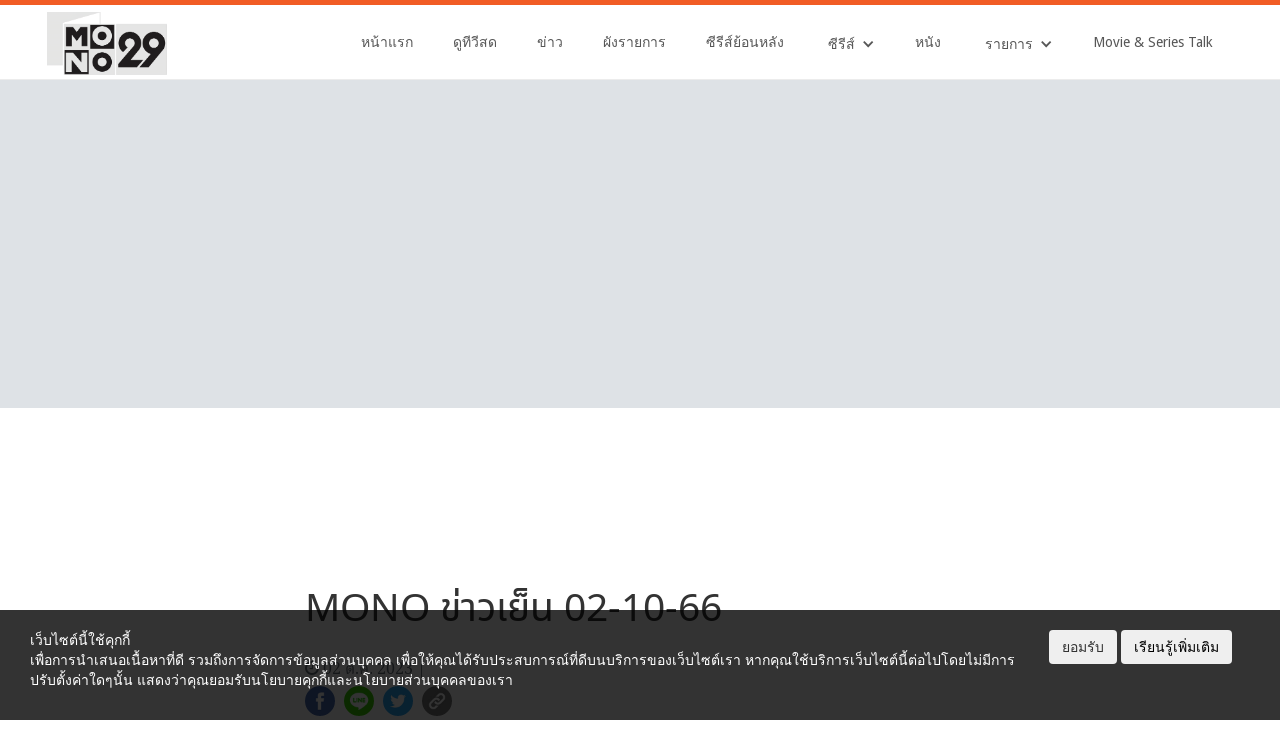

--- FILE ---
content_type: application/javascript; charset=utf-8
request_url: https://mono29.com/app/themes/mono29-2017/assets/js/webflow.js
body_size: 120940
content:
/*!
 * Webflow: Front-end site library
 * @license MIT
 * Inline scripts may access the api using an async handler:
 *   var Webflow = Webflow || [];
 *   Webflow.push(readyFunction);
 */
(function () {
  'use strict';

  function __commonjs(fn, module) { return module = { exports: {} }, fn(module, module.exports), module.exports; }

  /*!
   * tram.js v0.8.2-global
   * Cross-browser CSS3 transitions in JavaScript
   * https://github.com/bkwld/tram
   * MIT License
   */
  window.tram=function(a){function b(a,b){var c=new M.Bare;return c.init(a,b)}function c(a){return a.replace(/[A-Z]/g,function(a){return"-"+a.toLowerCase()})}function d(a){var b=parseInt(a.slice(1),16),c=b>>16&255,d=b>>8&255,e=255&b;return[c,d,e]}function e(a,b,c){return"#"+(1<<24|a<<16|b<<8|c).toString(16).slice(1)}function f(){}function g(a,b){j("Type warning: Expected: ["+a+"] Got: ["+typeof b+"] "+b)}function h(a,b,c){j("Units do not match ["+a+"]: "+b+", "+c)}function i(a,b,c){if(void 0!==b&&(c=b),void 0===a)return c;var d=c;return $.test(a)||!_.test(a)?d=parseInt(a,10):_.test(a)&&(d=1e3*parseFloat(a)),0>d&&(d=0),d===d?d:c}function j(a){U.debug&&window&&window.console.warn(a)}function k(a){for(var b=-1,c=a?a.length:0,d=[];++b<c;){var e=a[b];e&&d.push(e)}return d}var l=function(a,b,c){function d(a){return"object"==typeof a}function e(a){return"function"==typeof a}function f(){}function g(h,i){function j(){var a=new k;return e(a.init)&&a.init.apply(a,arguments),a}function k(){}i===c&&(i=h,h=Object),j.Bare=k;var l,m=f[a]=h[a],n=k[a]=j[a]=new f;return n.constructor=j,j.mixin=function(b){return k[a]=j[a]=g(j,b)[a],j},j.open=function(a){if(l={},e(a)?l=a.call(j,n,m,j,h):d(a)&&(l=a),d(l))for(var c in l)b.call(l,c)&&(n[c]=l[c]);return e(n.init)||(n.init=h),j},j.open(i)}return g}("prototype",{}.hasOwnProperty),m={ease:["ease",function(a,b,c,d){var e=(a/=d)*a,f=e*a;return b+c*(-2.75*f*e+11*e*e+-15.5*f+8*e+.25*a)}],"ease-in":["ease-in",function(a,b,c,d){var e=(a/=d)*a,f=e*a;return b+c*(-1*f*e+3*e*e+-3*f+2*e)}],"ease-out":["ease-out",function(a,b,c,d){var e=(a/=d)*a,f=e*a;return b+c*(.3*f*e+-1.6*e*e+2.2*f+-1.8*e+1.9*a)}],"ease-in-out":["ease-in-out",function(a,b,c,d){var e=(a/=d)*a,f=e*a;return b+c*(2*f*e+-5*e*e+2*f+2*e)}],linear:["linear",function(a,b,c,d){return c*a/d+b}],"ease-in-quad":["cubic-bezier(0.550, 0.085, 0.680, 0.530)",function(a,b,c,d){return c*(a/=d)*a+b}],"ease-out-quad":["cubic-bezier(0.250, 0.460, 0.450, 0.940)",function(a,b,c,d){return-c*(a/=d)*(a-2)+b}],"ease-in-out-quad":["cubic-bezier(0.455, 0.030, 0.515, 0.955)",function(a,b,c,d){return(a/=d/2)<1?c/2*a*a+b:-c/2*(--a*(a-2)-1)+b}],"ease-in-cubic":["cubic-bezier(0.550, 0.055, 0.675, 0.190)",function(a,b,c,d){return c*(a/=d)*a*a+b}],"ease-out-cubic":["cubic-bezier(0.215, 0.610, 0.355, 1)",function(a,b,c,d){return c*((a=a/d-1)*a*a+1)+b}],"ease-in-out-cubic":["cubic-bezier(0.645, 0.045, 0.355, 1)",function(a,b,c,d){return(a/=d/2)<1?c/2*a*a*a+b:c/2*((a-=2)*a*a+2)+b}],"ease-in-quart":["cubic-bezier(0.895, 0.030, 0.685, 0.220)",function(a,b,c,d){return c*(a/=d)*a*a*a+b}],"ease-out-quart":["cubic-bezier(0.165, 0.840, 0.440, 1)",function(a,b,c,d){return-c*((a=a/d-1)*a*a*a-1)+b}],"ease-in-out-quart":["cubic-bezier(0.770, 0, 0.175, 1)",function(a,b,c,d){return(a/=d/2)<1?c/2*a*a*a*a+b:-c/2*((a-=2)*a*a*a-2)+b}],"ease-in-quint":["cubic-bezier(0.755, 0.050, 0.855, 0.060)",function(a,b,c,d){return c*(a/=d)*a*a*a*a+b}],"ease-out-quint":["cubic-bezier(0.230, 1, 0.320, 1)",function(a,b,c,d){return c*((a=a/d-1)*a*a*a*a+1)+b}],"ease-in-out-quint":["cubic-bezier(0.860, 0, 0.070, 1)",function(a,b,c,d){return(a/=d/2)<1?c/2*a*a*a*a*a+b:c/2*((a-=2)*a*a*a*a+2)+b}],"ease-in-sine":["cubic-bezier(0.470, 0, 0.745, 0.715)",function(a,b,c,d){return-c*Math.cos(a/d*(Math.PI/2))+c+b}],"ease-out-sine":["cubic-bezier(0.390, 0.575, 0.565, 1)",function(a,b,c,d){return c*Math.sin(a/d*(Math.PI/2))+b}],"ease-in-out-sine":["cubic-bezier(0.445, 0.050, 0.550, 0.950)",function(a,b,c,d){return-c/2*(Math.cos(Math.PI*a/d)-1)+b}],"ease-in-expo":["cubic-bezier(0.950, 0.050, 0.795, 0.035)",function(a,b,c,d){return 0===a?b:c*Math.pow(2,10*(a/d-1))+b}],"ease-out-expo":["cubic-bezier(0.190, 1, 0.220, 1)",function(a,b,c,d){return a===d?b+c:c*(-Math.pow(2,-10*a/d)+1)+b}],"ease-in-out-expo":["cubic-bezier(1, 0, 0, 1)",function(a,b,c,d){return 0===a?b:a===d?b+c:(a/=d/2)<1?c/2*Math.pow(2,10*(a-1))+b:c/2*(-Math.pow(2,-10*--a)+2)+b}],"ease-in-circ":["cubic-bezier(0.600, 0.040, 0.980, 0.335)",function(a,b,c,d){return-c*(Math.sqrt(1-(a/=d)*a)-1)+b}],"ease-out-circ":["cubic-bezier(0.075, 0.820, 0.165, 1)",function(a,b,c,d){return c*Math.sqrt(1-(a=a/d-1)*a)+b}],"ease-in-out-circ":["cubic-bezier(0.785, 0.135, 0.150, 0.860)",function(a,b,c,d){return(a/=d/2)<1?-c/2*(Math.sqrt(1-a*a)-1)+b:c/2*(Math.sqrt(1-(a-=2)*a)+1)+b}],"ease-in-back":["cubic-bezier(0.600, -0.280, 0.735, 0.045)",function(a,b,c,d,e){return void 0===e&&(e=1.70158),c*(a/=d)*a*((e+1)*a-e)+b}],"ease-out-back":["cubic-bezier(0.175, 0.885, 0.320, 1.275)",function(a,b,c,d,e){return void 0===e&&(e=1.70158),c*((a=a/d-1)*a*((e+1)*a+e)+1)+b}],"ease-in-out-back":["cubic-bezier(0.680, -0.550, 0.265, 1.550)",function(a,b,c,d,e){return void 0===e&&(e=1.70158),(a/=d/2)<1?c/2*a*a*(((e*=1.525)+1)*a-e)+b:c/2*((a-=2)*a*(((e*=1.525)+1)*a+e)+2)+b}]},n={"ease-in-back":"cubic-bezier(0.600, 0, 0.735, 0.045)","ease-out-back":"cubic-bezier(0.175, 0.885, 0.320, 1)","ease-in-out-back":"cubic-bezier(0.680, 0, 0.265, 1)"},o=document,p=window,q="bkwld-tram",r=/[\-\.0-9]/g,s=/[A-Z]/,t="number",u=/^(rgb|#)/,v=/(em|cm|mm|in|pt|pc|px)$/,w=/(em|cm|mm|in|pt|pc|px|%)$/,x=/(deg|rad|turn)$/,y="unitless",z=/(all|none) 0s ease 0s/,A=/^(width|height)$/,B=" ",C=o.createElement("a"),D=["Webkit","Moz","O","ms"],E=["-webkit-","-moz-","-o-","-ms-"],F=function(a){if(a in C.style)return{dom:a,css:a};var b,c,d="",e=a.split("-");for(b=0;b<e.length;b++)d+=e[b].charAt(0).toUpperCase()+e[b].slice(1);for(b=0;b<D.length;b++)if(c=D[b]+d,c in C.style)return{dom:c,css:E[b]+a}},G=b.support={bind:Function.prototype.bind,transform:F("transform"),transition:F("transition"),backface:F("backface-visibility"),timing:F("transition-timing-function")};if(G.transition){var H=G.timing.dom;if(C.style[H]=m["ease-in-back"][0],!C.style[H])for(var I in n)m[I][0]=n[I]}var J=b.frame=function(){var a=p.requestAnimationFrame||p.webkitRequestAnimationFrame||p.mozRequestAnimationFrame||p.oRequestAnimationFrame||p.msRequestAnimationFrame;return a&&G.bind?a.bind(p):function(a){p.setTimeout(a,16)}}(),K=b.now=function(){var a=p.performance,b=a&&(a.now||a.webkitNow||a.msNow||a.mozNow);return b&&G.bind?b.bind(a):Date.now||function(){return+new Date}}(),L=l(function(b){function d(a,b){var c=k((""+a).split(B)),d=c[0];b=b||{};var e=Y[d];if(!e)return j("Unsupported property: "+d);if(!b.weak||!this.props[d]){var f=e[0],g=this.props[d];return g||(g=this.props[d]=new f.Bare),g.init(this.$el,c,e,b),g}}function e(a,b,c){if(a){var e=typeof a;if(b||(this.timer&&this.timer.destroy(),this.queue=[],this.active=!1),"number"==e&&b)return this.timer=new S({duration:a,context:this,complete:h}),void(this.active=!0);if("string"==e&&b){switch(a){case"hide":o.call(this);break;case"stop":l.call(this);break;case"redraw":p.call(this);break;default:d.call(this,a,c&&c[1])}return h.call(this)}if("function"==e)return void a.call(this,this);if("object"==e){var f=0;u.call(this,a,function(a,b){a.span>f&&(f=a.span),a.stop(),a.animate(b)},function(a){"wait"in a&&(f=i(a.wait,0))}),t.call(this),f>0&&(this.timer=new S({duration:f,context:this}),this.active=!0,b&&(this.timer.complete=h));var g=this,j=!1,k={};J(function(){u.call(g,a,function(a){a.active&&(j=!0,k[a.name]=a.nextStyle)}),j&&g.$el.css(k)})}}}function f(a){a=i(a,0),this.active?this.queue.push({options:a}):(this.timer=new S({duration:a,context:this,complete:h}),this.active=!0)}function g(a){return this.active?(this.queue.push({options:a,args:arguments}),void(this.timer.complete=h)):j("No active transition timer. Use start() or wait() before then().")}function h(){if(this.timer&&this.timer.destroy(),this.active=!1,this.queue.length){var a=this.queue.shift();e.call(this,a.options,!0,a.args)}}function l(a){this.timer&&this.timer.destroy(),this.queue=[],this.active=!1;var b;"string"==typeof a?(b={},b[a]=1):b="object"==typeof a&&null!=a?a:this.props,u.call(this,b,v),t.call(this)}function m(a){l.call(this,a),u.call(this,a,w,x)}function n(a){"string"!=typeof a&&(a="block"),this.el.style.display=a}function o(){l.call(this),this.el.style.display="none"}function p(){this.el.offsetHeight}function r(){l.call(this),a.removeData(this.el,q),this.$el=this.el=null}function t(){var a,b,c=[];this.upstream&&c.push(this.upstream);for(a in this.props)b=this.props[a],b.active&&c.push(b.string);c=c.join(","),this.style!==c&&(this.style=c,this.el.style[G.transition.dom]=c)}function u(a,b,e){var f,g,h,i,j=b!==v,k={};for(f in a)h=a[f],f in Z?(k.transform||(k.transform={}),k.transform[f]=h):(s.test(f)&&(f=c(f)),f in Y?k[f]=h:(i||(i={}),i[f]=h));for(f in k){if(h=k[f],g=this.props[f],!g){if(!j)continue;g=d.call(this,f)}b.call(this,g,h)}e&&i&&e.call(this,i)}function v(a){a.stop()}function w(a,b){a.set(b)}function x(a){this.$el.css(a)}function y(a,c){b[a]=function(){return this.children?A.call(this,c,arguments):(this.el&&c.apply(this,arguments),this)}}function A(a,b){var c,d=this.children.length;for(c=0;d>c;c++)a.apply(this.children[c],b);return this}b.init=function(b){if(this.$el=a(b),this.el=this.$el[0],this.props={},this.queue=[],this.style="",this.active=!1,U.keepInherited&&!U.fallback){var c=W(this.el,"transition");c&&!z.test(c)&&(this.upstream=c)}G.backface&&U.hideBackface&&V(this.el,G.backface.css,"hidden")},y("add",d),y("start",e),y("wait",f),y("then",g),y("next",h),y("stop",l),y("set",m),y("show",n),y("hide",o),y("redraw",p),y("destroy",r)}),M=l(L,function(b){function c(b,c){var d=a.data(b,q)||a.data(b,q,new L.Bare);return d.el||d.init(b),c?d.start(c):d}b.init=function(b,d){var e=a(b);if(!e.length)return this;if(1===e.length)return c(e[0],d);var f=[];return e.each(function(a,b){f.push(c(b,d))}),this.children=f,this}}),N=l(function(a){function b(){var a=this.get();this.update("auto");var b=this.get();return this.update(a),b}function c(a,b,c){return void 0!==b&&(c=b),a in m?a:c}function d(a){var b=/rgba?\((\d+),\s*(\d+),\s*(\d+)/.exec(a);return(b?e(b[1],b[2],b[3]):a).replace(/#(\w)(\w)(\w)$/,"#$1$1$2$2$3$3")}var f={duration:500,ease:"ease",delay:0};a.init=function(a,b,d,e){this.$el=a,this.el=a[0];var g=b[0];d[2]&&(g=d[2]),X[g]&&(g=X[g]),this.name=g,this.type=d[1],this.duration=i(b[1],this.duration,f.duration),this.ease=c(b[2],this.ease,f.ease),this.delay=i(b[3],this.delay,f.delay),this.span=this.duration+this.delay,this.active=!1,this.nextStyle=null,this.auto=A.test(this.name),this.unit=e.unit||this.unit||U.defaultUnit,this.angle=e.angle||this.angle||U.defaultAngle,U.fallback||e.fallback?this.animate=this.fallback:(this.animate=this.transition,this.string=this.name+B+this.duration+"ms"+("ease"!=this.ease?B+m[this.ease][0]:"")+(this.delay?B+this.delay+"ms":""))},a.set=function(a){a=this.convert(a,this.type),this.update(a),this.redraw()},a.transition=function(a){this.active=!0,a=this.convert(a,this.type),this.auto&&("auto"==this.el.style[this.name]&&(this.update(this.get()),this.redraw()),"auto"==a&&(a=b.call(this))),this.nextStyle=a},a.fallback=function(a){var c=this.el.style[this.name]||this.convert(this.get(),this.type);a=this.convert(a,this.type),this.auto&&("auto"==c&&(c=this.convert(this.get(),this.type)),"auto"==a&&(a=b.call(this))),this.tween=new R({from:c,to:a,duration:this.duration,delay:this.delay,ease:this.ease,update:this.update,context:this})},a.get=function(){return W(this.el,this.name)},a.update=function(a){V(this.el,this.name,a)},a.stop=function(){(this.active||this.nextStyle)&&(this.active=!1,this.nextStyle=null,V(this.el,this.name,this.get()));var a=this.tween;a&&a.context&&a.destroy()},a.convert=function(a,b){if("auto"==a&&this.auto)return a;var c,e="number"==typeof a,f="string"==typeof a;switch(b){case t:if(e)return a;if(f&&""===a.replace(r,""))return+a;c="number(unitless)";break;case u:if(f){if(""===a&&this.original)return this.original;if(b.test(a))return"#"==a.charAt(0)&&7==a.length?a:d(a)}c="hex or rgb string";break;case v:if(e)return a+this.unit;if(f&&b.test(a))return a;c="number(px) or string(unit)";break;case w:if(e)return a+this.unit;if(f&&b.test(a))return a;c="number(px) or string(unit or %)";break;case x:if(e)return a+this.angle;if(f&&b.test(a))return a;c="number(deg) or string(angle)";break;case y:if(e)return a;if(f&&w.test(a))return a;c="number(unitless) or string(unit or %)"}return g(c,a),a},a.redraw=function(){this.el.offsetHeight}}),O=l(N,function(a,b){a.init=function(){b.init.apply(this,arguments),this.original||(this.original=this.convert(this.get(),u))}}),P=l(N,function(a,b){a.init=function(){b.init.apply(this,arguments),this.animate=this.fallback},a.get=function(){return this.$el[this.name]()},a.update=function(a){this.$el[this.name](a)}}),Q=l(N,function(a,b){function c(a,b){var c,d,e,f,g;for(c in a)f=Z[c],e=f[0],d=f[1]||c,g=this.convert(a[c],e),b.call(this,d,g,e)}a.init=function(){b.init.apply(this,arguments),this.current||(this.current={},Z.perspective&&U.perspective&&(this.current.perspective=U.perspective,V(this.el,this.name,this.style(this.current)),this.redraw()))},a.set=function(a){c.call(this,a,function(a,b){this.current[a]=b}),V(this.el,this.name,this.style(this.current)),this.redraw()},a.transition=function(a){var b=this.values(a);this.tween=new T({current:this.current,values:b,duration:this.duration,delay:this.delay,ease:this.ease});var c,d={};for(c in this.current)d[c]=c in b?b[c]:this.current[c];this.active=!0,this.nextStyle=this.style(d)},a.fallback=function(a){var b=this.values(a);this.tween=new T({current:this.current,values:b,duration:this.duration,delay:this.delay,ease:this.ease,update:this.update,context:this})},a.update=function(){V(this.el,this.name,this.style(this.current))},a.style=function(a){var b,c="";for(b in a)c+=b+"("+a[b]+") ";return c},a.values=function(a){var b,d={};return c.call(this,a,function(a,c,e){d[a]=c,void 0===this.current[a]&&(b=0,~a.indexOf("scale")&&(b=1),this.current[a]=this.convert(b,e))}),d}}),R=l(function(b){function c(a){1===n.push(a)&&J(g)}function g(){var a,b,c,d=n.length;if(d)for(J(g),b=K(),a=d;a--;)c=n[a],c&&c.render(b)}function i(b){var c,d=a.inArray(b,n);d>=0&&(c=n.slice(d+1),n.length=d,c.length&&(n=n.concat(c)))}function j(a){return Math.round(a*o)/o}function k(a,b,c){return e(a[0]+c*(b[0]-a[0]),a[1]+c*(b[1]-a[1]),a[2]+c*(b[2]-a[2]))}var l={ease:m.ease[1],from:0,to:1};b.init=function(a){this.duration=a.duration||0,this.delay=a.delay||0;var b=a.ease||l.ease;m[b]&&(b=m[b][1]),"function"!=typeof b&&(b=l.ease),this.ease=b,this.update=a.update||f,this.complete=a.complete||f,this.context=a.context||this,this.name=a.name;var c=a.from,d=a.to;void 0===c&&(c=l.from),void 0===d&&(d=l.to),this.unit=a.unit||"","number"==typeof c&&"number"==typeof d?(this.begin=c,this.change=d-c):this.format(d,c),this.value=this.begin+this.unit,this.start=K(),a.autoplay!==!1&&this.play()},b.play=function(){this.active||(this.start||(this.start=K()),this.active=!0,c(this))},b.stop=function(){this.active&&(this.active=!1,i(this))},b.render=function(a){var b,c=a-this.start;if(this.delay){if(c<=this.delay)return;c-=this.delay}if(c<this.duration){var d=this.ease(c,0,1,this.duration);return b=this.startRGB?k(this.startRGB,this.endRGB,d):j(this.begin+d*this.change),this.value=b+this.unit,void this.update.call(this.context,this.value)}b=this.endHex||this.begin+this.change,this.value=b+this.unit,this.update.call(this.context,this.value),this.complete.call(this.context),this.destroy()},b.format=function(a,b){if(b+="",a+="","#"==a.charAt(0))return this.startRGB=d(b),this.endRGB=d(a),this.endHex=a,this.begin=0,void(this.change=1);if(!this.unit){var c=b.replace(r,""),e=a.replace(r,"");c!==e&&h("tween",b,a),this.unit=c}b=parseFloat(b),a=parseFloat(a),this.begin=this.value=b,this.change=a-b},b.destroy=function(){this.stop(),this.context=null,this.ease=this.update=this.complete=f};var n=[],o=1e3}),S=l(R,function(a){a.init=function(a){this.duration=a.duration||0,this.complete=a.complete||f,this.context=a.context,this.play()},a.render=function(a){var b=a-this.start;b<this.duration||(this.complete.call(this.context),this.destroy())}}),T=l(R,function(a,b){a.init=function(a){this.context=a.context,this.update=a.update,this.tweens=[],this.current=a.current;var b,c;for(b in a.values)c=a.values[b],this.current[b]!==c&&this.tweens.push(new R({name:b,from:this.current[b],to:c,duration:a.duration,delay:a.delay,ease:a.ease,autoplay:!1}));this.play()},a.render=function(a){var b,c,d=this.tweens.length,e=!1;for(b=d;b--;)c=this.tweens[b],c.context&&(c.render(a),this.current[c.name]=c.value,e=!0);return e?void(this.update&&this.update.call(this.context)):this.destroy()},a.destroy=function(){if(b.destroy.call(this),this.tweens){var a,c=this.tweens.length;for(a=c;a--;)this.tweens[a].destroy();this.tweens=null,this.current=null}}}),U=b.config={debug:!1,defaultUnit:"px",defaultAngle:"deg",keepInherited:!1,hideBackface:!1,perspective:"",fallback:!G.transition,agentTests:[]};b.fallback=function(a){if(!G.transition)return U.fallback=!0;U.agentTests.push("("+a+")");var b=new RegExp(U.agentTests.join("|"),"i");U.fallback=b.test(navigator.userAgent)},b.fallback("6.0.[2-5] Safari"),b.tween=function(a){return new R(a)},b.delay=function(a,b,c){return new S({complete:b,duration:a,context:c})},a.fn.tram=function(a){return b.call(null,this,a)};var V=a.style,W=a.css,X={transform:G.transform&&G.transform.css},Y={color:[O,u],background:[O,u,"background-color"],"outline-color":[O,u],"border-color":[O,u],"border-top-color":[O,u],"border-right-color":[O,u],"border-bottom-color":[O,u],"border-left-color":[O,u],"border-width":[N,v],"border-top-width":[N,v],"border-right-width":[N,v],"border-bottom-width":[N,v],"border-left-width":[N,v],"border-spacing":[N,v],"letter-spacing":[N,v],margin:[N,v],"margin-top":[N,v],"margin-right":[N,v],"margin-bottom":[N,v],"margin-left":[N,v],padding:[N,v],"padding-top":[N,v],"padding-right":[N,v],"padding-bottom":[N,v],"padding-left":[N,v],"outline-width":[N,v],opacity:[N,t],top:[N,w],right:[N,w],bottom:[N,w],left:[N,w],"font-size":[N,w],"text-indent":[N,w],"word-spacing":[N,w],width:[N,w],"min-width":[N,w],"max-width":[N,w],height:[N,w],"min-height":[N,w],"max-height":[N,w],"line-height":[N,y],"scroll-top":[P,t,"scrollTop"],"scroll-left":[P,t,"scrollLeft"]},Z={};G.transform&&(Y.transform=[Q],Z={x:[w,"translateX"],y:[w,"translateY"],rotate:[x],rotateX:[x],rotateY:[x],scale:[t],scaleX:[t],scaleY:[t],skew:[x],skewX:[x],skewY:[x]}),G.transform&&G.backface&&(Z.z=[w,"translateZ"],Z.rotateZ=[x],Z.scaleZ=[t],Z.perspective=[v]);var $=/ms/,_=/s|\./;return a.tram=b}(window.jQuery);

  var require$$0$1 = {};

  var underscoreCustom = __commonjs(function (module) {
  // Include tram for frame-throttling
  var $ = window.$;
  var tram = require$$0$1 && $.tram;

  /*eslint-disable */

  /*!
   * Webflow._ (aka) Underscore.js 1.6.0 (custom build)
   * _.each
   * _.map
   * _.find
   * _.filter
   * _.any
   * _.contains
   * _.delay
   * _.defer
   * _.throttle (webflow)
   * _.debounce
   * _.keys
   * _.has
   * _.now
   *
   * https://underscorejs.org
   * (c) 2009-2013 Jeremy Ashkenas, DocumentCloud and Investigative Reporters & Editors
   * Underscore may be freely distributed under the MIT license.
   * @license MIT
   */
  module.exports = (function() {
    var _ = {};

    // Current version.
    _.VERSION = '1.6.0-Webflow';

    // Establish the object that gets returned to break out of a loop iteration.
    var breaker = {};

    // Save bytes in the minified (but not gzipped) version:
    var ArrayProto = Array.prototype, ObjProto = Object.prototype, FuncProto = Function.prototype;

    // Create quick reference variables for speed access to core prototypes.
    var
      push             = ArrayProto.push,
      slice            = ArrayProto.slice,
      concat           = ArrayProto.concat,
      toString         = ObjProto.toString,
      hasOwnProperty   = ObjProto.hasOwnProperty;

    // All **ECMAScript 5** native function implementations that we hope to use
    // are declared here.
    var
      nativeForEach      = ArrayProto.forEach,
      nativeMap          = ArrayProto.map,
      nativeReduce       = ArrayProto.reduce,
      nativeReduceRight  = ArrayProto.reduceRight,
      nativeFilter       = ArrayProto.filter,
      nativeEvery        = ArrayProto.every,
      nativeSome         = ArrayProto.some,
      nativeIndexOf      = ArrayProto.indexOf,
      nativeLastIndexOf  = ArrayProto.lastIndexOf,
      nativeIsArray      = Array.isArray,
      nativeKeys         = Object.keys,
      nativeBind         = FuncProto.bind;

    // Collection Functions
    // --------------------

    // The cornerstone, an `each` implementation, aka `forEach`.
    // Handles objects with the built-in `forEach`, arrays, and raw objects.
    // Delegates to **ECMAScript 5**'s native `forEach` if available.
    var each = _.each = _.forEach = function(obj, iterator, context) {
      /* jshint shadow:true */
      if (obj == null) return obj;
      if (nativeForEach && obj.forEach === nativeForEach) {
        obj.forEach(iterator, context);
      } else if (obj.length === +obj.length) {
        for (var i = 0, length = obj.length; i < length; i++) {
          if (iterator.call(context, obj[i], i, obj) === breaker) return;
        }
      } else {
        var keys = _.keys(obj);
        for (var i = 0, length = keys.length; i < length; i++) {
          if (iterator.call(context, obj[keys[i]], keys[i], obj) === breaker) return;
        }
      }
      return obj;
    };

    // Return the results of applying the iterator to each element.
    // Delegates to **ECMAScript 5**'s native `map` if available.
    _.map = _.collect = function(obj, iterator, context) {
      var results = [];
      if (obj == null) return results;
      if (nativeMap && obj.map === nativeMap) return obj.map(iterator, context);
      each(obj, function(value, index, list) {
        results.push(iterator.call(context, value, index, list));
      });
      return results;
    };

    // Return the first value which passes a truth test. Aliased as `detect`.
    _.find = _.detect = function(obj, predicate, context) {
      var result;
      any(obj, function(value, index, list) {
        if (predicate.call(context, value, index, list)) {
          result = value;
          return true;
        }
      });
      return result;
    };

    // Return all the elements that pass a truth test.
    // Delegates to **ECMAScript 5**'s native `filter` if available.
    // Aliased as `select`.
    _.filter = _.select = function(obj, predicate, context) {
      var results = [];
      if (obj == null) return results;
      if (nativeFilter && obj.filter === nativeFilter) return obj.filter(predicate, context);
      each(obj, function(value, index, list) {
        if (predicate.call(context, value, index, list)) results.push(value);
      });
      return results;
    };

    // Determine if at least one element in the object matches a truth test.
    // Delegates to **ECMAScript 5**'s native `some` if available.
    // Aliased as `any`.
    var any = _.some = _.any = function(obj, predicate, context) {
      predicate || (predicate = _.identity);
      var result = false;
      if (obj == null) return result;
      if (nativeSome && obj.some === nativeSome) return obj.some(predicate, context);
      each(obj, function(value, index, list) {
        if (result || (result = predicate.call(context, value, index, list))) return breaker;
      });
      return !!result;
    };

    // Determine if the array or object contains a given value (using `===`).
    // Aliased as `include`.
    _.contains = _.include = function(obj, target) {
      if (obj == null) return false;
      if (nativeIndexOf && obj.indexOf === nativeIndexOf) return obj.indexOf(target) != -1;
      return any(obj, function(value) {
        return value === target;
      });
    };

    // Function (ahem) Functions
    // --------------------

    // Delays a function for the given number of milliseconds, and then calls
    // it with the arguments supplied.
    _.delay = function(func, wait) {
      var args = slice.call(arguments, 2);
      return setTimeout(function(){ return func.apply(null, args); }, wait);
    };

    // Defers a function, scheduling it to run after the current call stack has
    // cleared.
    _.defer = function(func) {
      return _.delay.apply(_, [func, 1].concat(slice.call(arguments, 1)));
    };

    // Returns a function, that, when invoked, will only be triggered once every
    // browser animation frame - using tram's requestAnimationFrame polyfill.
    _.throttle = function(func) {
      var wait, args, context;
      return function() {
        if (wait) return;
        wait = true;
        args = arguments;
        context = this;
        tram.frame(function() {
          wait = false;
          func.apply(context, args);
        });
      };
    };

    // Returns a function, that, as long as it continues to be invoked, will not
    // be triggered. The function will be called after it stops being called for
    // N milliseconds. If `immediate` is passed, trigger the function on the
    // leading edge, instead of the trailing.
    _.debounce = function(func, wait, immediate) {
      var timeout, args, context, timestamp, result;

      var later = function() {
        var last = _.now() - timestamp;
        if (last < wait) {
          timeout = setTimeout(later, wait - last);
        } else {
          timeout = null;
          if (!immediate) {
            result = func.apply(context, args);
            context = args = null;
          }
        }
      };

      return function() {
        context = this;
        args = arguments;
        timestamp = _.now();
        var callNow = immediate && !timeout;
        if (!timeout) {
          timeout = setTimeout(later, wait);
        }
        if (callNow) {
          result = func.apply(context, args);
          context = args = null;
        }

        return result;
      };
    };

    // Object Functions
    // ----------------

    // Fill in a given object with default properties.
    _.defaults = function(obj) {
      if (!_.isObject(obj)) return obj;
      for (var i = 1, length = arguments.length; i < length; i++) {
        var source = arguments[i];
        for (var prop in source) {
          if (obj[prop] === void 0) obj[prop] = source[prop];
        }
      }
      return obj;
    };

    // Retrieve the names of an object's properties.
    // Delegates to **ECMAScript 5**'s native `Object.keys`
    _.keys = function(obj) {
      if (!_.isObject(obj)) return [];
      if (nativeKeys) return nativeKeys(obj);
      var keys = [];
      for (var key in obj) if (_.has(obj, key)) keys.push(key);
      return keys;
    };

    // Shortcut function for checking if an object has a given property directly
    // on itself (in other words, not on a prototype).
    _.has = function(obj, key) {
      return hasOwnProperty.call(obj, key);
    };

    // Is a given variable an object?
    _.isObject = function(obj) {
      return obj === Object(obj);
    };

    // Utility Functions
    // -----------------

    // A (possibly faster) way to get the current timestamp as an integer.
    _.now = Date.now || function() { return new Date().getTime(); };

    // By default, Underscore uses ERB-style template delimiters, change the
    // following template settings to use alternative delimiters.
    _.templateSettings = {
      evaluate    : /<%([\s\S]+?)%>/g,
      interpolate : /<%=([\s\S]+?)%>/g,
      escape      : /<%-([\s\S]+?)%>/g
    };

    // When customizing `templateSettings`, if you don't want to define an
    // interpolation, evaluation or escaping regex, we need one that is
    // guaranteed not to match.
    var noMatch = /(.)^/;

    // Certain characters need to be escaped so that they can be put into a
    // string literal.
    var escapes = {
      "'":      "'",
      '\\':     '\\',
      '\r':     'r',
      '\n':     'n',
      '\u2028': 'u2028',
      '\u2029': 'u2029'
    };

    var escaper = /\\|'|\r|\n|\u2028|\u2029/g;

    var escapeChar = function(match) {
      return '\\' + escapes[match];
    };

    // JavaScript micro-templating, similar to John Resig's implementation.
    // Underscore templating handles arbitrary delimiters, preserves whitespace,
    // and correctly escapes quotes within interpolated code.
    // NB: `oldSettings` only exists for backwards compatibility.
    _.template = function(text, settings, oldSettings) {
      if (!settings && oldSettings) settings = oldSettings;
      settings = _.defaults({}, settings, _.templateSettings);

      // Combine delimiters into one regular expression via alternation.
      var matcher = RegExp([
        (settings.escape || noMatch).source,
        (settings.interpolate || noMatch).source,
        (settings.evaluate || noMatch).source
      ].join('|') + '|$', 'g');

      // Compile the template source, escaping string literals appropriately.
      var index = 0;
      var source = "__p+='";
      text.replace(matcher, function(match, escape, interpolate, evaluate, offset) {
        source += text.slice(index, offset).replace(escaper, escapeChar);
        index = offset + match.length;

        if (escape) {
          source += "'+\n((__t=(" + escape + "))==null?'':_.escape(__t))+\n'";
        } else if (interpolate) {
          source += "'+\n((__t=(" + interpolate + "))==null?'':__t)+\n'";
        } else if (evaluate) {
          source += "';\n" + evaluate + "\n__p+='";
        }

        // Adobe VMs need the match returned to produce the correct offest.
        return match;
      });
      source += "';\n";

      // If a variable is not specified, place data values in local scope.
      if (!settings.variable) source = 'with(obj||{}){\n' + source + '}\n';

      source = "var __t,__p='',__j=Array.prototype.join," +
        "print=function(){__p+=__j.call(arguments,'');};\n" +
        source + 'return __p;\n';

      try {
        var render = new Function(settings.variable || 'obj', '_', source);
      } catch (e) {
        e.source = source;
        throw e;
      }

      var template = function(data) {
        return render.call(this, data, _);
      };

      // Provide the compiled source as a convenience for precompilation.
      var argument = settings.variable || 'obj';
      template.source = 'function(' + argument + '){\n' + source + '}';

      return template;
    };

    // Export underscore
    return _;
  }());

  /* eslint-enable */
  });

  var require$$1 = (underscoreCustom && typeof underscoreCustom === 'object' && 'default' in underscoreCustom ? underscoreCustom['default'] : underscoreCustom);

  var webflowLib = __commonjs(function (module) {
  /**
   * Webflow: Core site library
   */

  var Webflow = {};
  var modules = {};
  var primary = [];
  var secondary = window.Webflow || [];
  var $ = window.jQuery;
  var $win = $(window);
  var $doc = $(document);
  var isFunction = $.isFunction;
  var _ = Webflow._ = require$$1;
  var tram = require$$0$1 && $.tram;
  var domready = false;
  var destroyed = false;
  var Modernizr = window.Modernizr;
  tram.config.hideBackface = false;
  tram.config.keepInherited = true;

  /**
   * Webflow.define - Define a named module
   * @param  {string} name
   * @param  {function} factory
   * @param  {object} options
   * @return {object}
   */
  Webflow.define = function(name, factory, options) {
    if (modules[name]) unbindModule(modules[name]);
    var instance = modules[name] = factory($, _, options) || {};
    bindModule(instance);
    return instance;
  };

  /**
   * Webflow.require - Require a named module
   * @param  {string} name
   * @return {object}
   */
  Webflow.require = function(name) {
    return modules[name];
  };

  function bindModule(module) {
    // If running in Webflow app, subscribe to design/preview events
    if (Webflow.env()) {
      isFunction(module.design) && $win.on('__wf_design', module.design);
      isFunction(module.preview) && $win.on('__wf_preview', module.preview);
    }
    // Subscribe to front-end destroy event
    isFunction(module.destroy) && $win.on('__wf_destroy', module.destroy);
    // Look for ready method on module
    if (module.ready && isFunction(module.ready)) {
      addReady(module);
    }
  }

  function addReady(module) {
    // If domready has already happened, run ready method
    if (domready) {
      module.ready();
      return;
    }
    // Otherwise add ready method to the primary queue (only once)
    if (_.contains(primary, module.ready)) return;
    primary.push(module.ready);
  }

  function unbindModule(module) {
    // Unsubscribe module from window events
    isFunction(module.design) && $win.off('__wf_design', module.design);
    isFunction(module.preview) && $win.off('__wf_preview', module.preview);
    isFunction(module.destroy) && $win.off('__wf_destroy', module.destroy);
    // Remove ready method from primary queue
    if (module.ready && isFunction(module.ready)) {
      removeReady(module);
    }
  }

  function removeReady(module) {
    primary = _.filter(primary, function(readyFn) {
      return readyFn !== module.ready;
    });
  }

  /**
   * Webflow.push - Add a ready handler into secondary queue
   * @param {function} ready  Callback to invoke on domready
   */
  Webflow.push = function(ready) {
    // If domready has already happened, invoke handler
    if (domready) {
      isFunction(ready) && ready();
      return;
    }
    // Otherwise push into secondary queue
    secondary.push(ready);
  };

  /**
   * Webflow.env - Get the state of the Webflow app
   * @param {string} mode [optional]
   * @return {boolean}
   */
  Webflow.env = function(mode) {
    var designFlag = window.__wf_design;
    var inApp = typeof designFlag !== 'undefined';
    if (!mode) return inApp;
    if (mode === 'design') return inApp && designFlag;
    if (mode === 'preview') return inApp && !designFlag;
    if (mode === 'slug') return inApp && window.__wf_slug;
    if (mode === 'editor') return window.WebflowEditor;
    if (mode === 'test') return false || window.__wf_test;
    if (mode === 'frame') return window !== window.top;
  };

  // Feature detects + browser sniffs  ಠ_ಠ
  var userAgent = navigator.userAgent.toLowerCase();
  var appVersion = navigator.appVersion.toLowerCase();
  var touch = Webflow.env.touch = ('ontouchstart' in window) || window.DocumentTouch && document instanceof window.DocumentTouch;
  var chrome = Webflow.env.chrome = /chrome/.test(userAgent) && /Google/.test(navigator.vendor) && parseInt(appVersion.match(/chrome\/(\d+)\./)[1], 10);
  var ios = Webflow.env.ios = Modernizr && Modernizr.ios;
  Webflow.env.safari = /safari/.test(userAgent) && !chrome && !ios;

  // Maintain current touch target to prevent late clicks on touch devices
  var touchTarget;
  // Listen for both events to support touch/mouse hybrid devices
  touch && $doc.on('touchstart mousedown', function(evt) {
    touchTarget = evt.target;
  });

  /**
   * Webflow.validClick - validate click target against current touch target
   * @param  {HTMLElement} clickTarget  Element being clicked
   * @return {Boolean}  True if click target is valid (always true on non-touch)
   */
  Webflow.validClick = touch ? function(clickTarget) {
    return clickTarget === touchTarget || $.contains(clickTarget, touchTarget);
  } : function() { return true; };

  /**
   * Webflow.resize, Webflow.scroll - throttled event proxies
   */
  var resizeEvents = 'resize.webflow orientationchange.webflow load.webflow';
  var scrollEvents = 'scroll.webflow ' + resizeEvents;
  Webflow.resize = eventProxy($win, resizeEvents);
  Webflow.scroll = eventProxy($win, scrollEvents);
  Webflow.redraw = eventProxy();

  // Create a proxy instance for throttled events
  function eventProxy(target, types) {

    // Set up throttled method (using custom frame-based _.throttle)
    var handlers = [];
    var proxy = {};
    proxy.up = _.throttle(function(evt) {
      _.each(handlers, function(h) { h(evt); });
    });

    // Bind events to target
    if (target && types) target.on(types, proxy.up);

    /**
     * Add an event handler
     * @param  {function} handler
     */
    proxy.on = function(handler) {
      if (typeof handler !== 'function') return;
      if (_.contains(handlers, handler)) return;
      handlers.push(handler);
    };

    /**
     * Remove an event handler
     * @param  {function} handler
     */
    proxy.off = function(handler) {
      // If no arguments supplied, clear all handlers
      if (!arguments.length) {
        handlers = [];
        return;
      }
      // Otherwise, remove handler from the list
      handlers = _.filter(handlers, function(h) {
        return h !== handler;
      });
    };

    return proxy;
  }

  // Webflow.location - Wrap window.location in api
  Webflow.location = function(url) {
    window.location = url;
  };

  if (Webflow.env()) {
    // Webflow.location - Re-route location change to trigger an event
    Webflow.location = function(url) {
      window.dispatchEvent(new CustomEvent('__wf_location', { detail: url }));
    };
  }

  // Webflow.ready - Call primary and secondary handlers
  Webflow.ready = function() {
    domready = true;

    // Restore modules after destroy
    if (destroyed) {
      restoreModules();

    // Otherwise run primary ready methods
    } else {
      _.each(primary, callReady);
    }

    // Run secondary ready methods
    _.each(secondary, callReady);

    // Trigger resize
    Webflow.resize.up();
  };

  function callReady(readyFn) {
    isFunction(readyFn) && readyFn();
  }

  function restoreModules() {
    destroyed = false;
    _.each(modules, bindModule);
  }

  /**
   * Webflow.load - Add a window load handler that will run even if load event has already happened
   * @param  {function} handler
   */
  var deferLoad;
  Webflow.load = function(handler) {
    deferLoad.then(handler);
  };

  function bindLoad() {
    // Reject any previous deferred (to support destroy)
    if (deferLoad) {
      deferLoad.reject();
      $win.off('load', deferLoad.resolve);
    }
    // Create deferred and bind window load event
    deferLoad = new $.Deferred();
    $win.on('load', deferLoad.resolve);
  }

  // Webflow.destroy - Trigger a destroy event for all modules
  Webflow.destroy = function(options) {
    options = options || {};
    destroyed = true;
    $win.triggerHandler('__wf_destroy');

    // Allow domready reset for tests
    if (options.domready != null) {
      domready = options.domready;
    }

    // Unbind modules
    _.each(modules, unbindModule);

    // Clear any proxy event handlers
    Webflow.resize.off();
    Webflow.scroll.off();
    Webflow.redraw.off();

    // Clear any queued ready methods
    primary = [];
    secondary = [];

    // If load event has not yet fired, replace the deferred
    if (deferLoad.state() === 'pending') bindLoad();
  };

  // Listen for domready
  $(Webflow.ready);

  // Listen for window.onload and resolve deferred
  bindLoad();

  // Export commonjs module
  module.exports = window.Webflow = Webflow;
  });

  var require$$0 = (webflowLib && typeof webflowLib === 'object' && 'default' in webflowLib ? webflowLib['default'] : webflowLib);

  var webflowBrand = __commonjs(function (module) {
  /**
   * Webflow: Brand pages on the subdomain
   */

  var Webflow = require$$0;

  Webflow.define('brand', module.exports = function($) {
    var api = {};
    var $html = $('html');
    var $body = $('body');
    var namespace = '.w-webflow-badge';
    var location = window.location;
    var isPhantom = /PhantomJS/i.test(navigator.userAgent);
    var brandElement;

    // -----------------------------------
    // Module methods

    api.ready = function() {
      var shouldBrand = $html.attr('data-wf-status');
      var publishedDomain = $html.attr('data-wf-domain') || '';
      if (/\.webflow\.io$/i.test(publishedDomain) && location.hostname !== publishedDomain) {
        shouldBrand = true;
      }
      if (shouldBrand && !isPhantom) {
        brandElement = brandElement || createBadge();
        ensureBrand();
        setTimeout(ensureBrand, 500);
      }
    };

    function createBadge() {
      var $brand = $('<a class="w-webflow-badge"></a>')
      .attr('href', 'https://webflow.com?utm_campaign=brandjs');

      var $logoArt = $('<img>')
      .attr('src', 'https://d1otoma47x30pg.cloudfront.net/img/webflow-badge-icon.60efbf6ec9.svg')
      .css({
        marginRight: '8px',
        width: '16px',
      });

      var $logoText = $('<img>')
      .attr('src', 'https://d1otoma47x30pg.cloudfront.net/img/webflow-badge-text.6faa6a38cd.svg');

      $brand.append($logoArt, $logoText);
      return $brand[0];
    }

    function ensureBrand() {
      var found = $body.children(namespace);
      var match = found.length && found.get(0) === brandElement;
      var inEditor = Webflow.env('editor');
      if (match) {
        // Remove brand when Editor is active
        if (inEditor) {
          found.remove();
        }
        // Exit early, brand is in place
        return;
      }
      // Remove any invalid brand elements
      if (found.length) {
        found.remove();
      }
      // Append the brand (unless Editor is active)
      if (!inEditor) {
        $body.append(brandElement);
      }
    }

    // Export module
    return api;
  });
  });

  var webflowIxEvents = __commonjs(function (module) {
  'use strict';

  /**
   * Webflow: IX Event triggers for other modules
   */

  var $ = window.jQuery;
  var api = {};
  var eventQueue = [];
  var namespace = '.w-ix';

  var eventTriggers = {
    reset: function(i, el) {
      el.__wf_intro = null;
    },
    intro: function(i, el) {
      if (el.__wf_intro) return;
      el.__wf_intro = true;
      $(el).triggerHandler(api.types.INTRO);
    },
    outro: function(i, el) {
      if (!el.__wf_intro) return;
      el.__wf_intro = null;
      $(el).triggerHandler(api.types.OUTRO);
    }
  };

  api.triggers = {};

  api.types = {
    INTRO: 'w-ix-intro' + namespace,
    OUTRO: 'w-ix-outro' + namespace
  };

  // Trigger any events in queue + restore trigger methods
  api.init = function() {
    var count = eventQueue.length;
    for (var i = 0; i < count; i++) {
      var memo = eventQueue[i];
      memo[0](0, memo[1]);
    }
    eventQueue = [];
    $.extend(api.triggers, eventTriggers);
  };

  // Replace all triggers with async wrapper to queue events until init
  api.async = function() {
    for (var key in eventTriggers) {
      var func = eventTriggers[key];
      if (!eventTriggers.hasOwnProperty(key)) continue;

      // Replace trigger method with async wrapper
      api.triggers[key] = function(i, el) {
        eventQueue.push([func, el]);
      };
    }
  };

  // Default triggers to async queue
  api.async();

  module.exports = api;
  });

  var require$$0$2 = (webflowIxEvents && typeof webflowIxEvents === 'object' && 'default' in webflowIxEvents ? webflowIxEvents['default'] : webflowIxEvents);

  var webflowDropdown = __commonjs(function (module) {
  /**
   * Webflow: Dropdown component
   */

  var Webflow = require$$0;
  var IXEvents = require$$0$2;

  Webflow.define('dropdown', module.exports = function($, _) {
    var api = {};
    var $doc = $(document);
    var $dropdowns;
    var designer;
    var inApp = Webflow.env();
    var touch = Webflow.env.touch;
    var namespace = '.w-dropdown';
    var stateOpen = 'w--open';
    var closeEvent = 'w-close' + namespace;
    var ix = IXEvents.triggers;
    var defaultZIndex = 900; // @dropdown-depth
    var inPreview = false;

    // -----------------------------------
    // Module methods

    api.ready = init;

    api.design = function() {
      // Close all when returning from preview
      if (inPreview) {
        closeAll();
      }
      inPreview = false;
      init();
    };

    api.preview = function() {
      inPreview = true;
      init();
    };

    // -----------------------------------
    // Private methods

    function init() {
      designer = inApp && Webflow.env('design');

      // Find all instances on the page
      $dropdowns = $doc.find(namespace);
      $dropdowns.each(build);
    }

    function build(i, el) {
      var $el = $(el);

      // Store state in data
      var data = $.data(el, namespace);
      if (!data) data = $.data(el, namespace, { open: false, el: $el, config: {} });
      data.list = $el.children('.w-dropdown-list');
      data.toggle = $el.children('.w-dropdown-toggle');
      data.links = data.list.children('.w-dropdown-link');
      data.outside = outside(data);
      data.complete = complete(data);
      data.leave = leave(data);

      // Remove old events
      $el.off(namespace);
      data.toggle.off(namespace);

      // Set config from data attributes
      configure(data);

      if (data.nav) data.nav.off(namespace);
      data.nav = $el.closest('.w-nav');
      data.nav.on(closeEvent, handler(data));

      // Add events based on mode
      if (designer) {
        $el.on('setting' + namespace, handler(data));
      } else {
        data.toggle.on('tap' + namespace, toggle(data));
        if (data.config.hover) {
          data.toggle.on('mouseenter' + namespace, enter(data));
        }
        $el.on(closeEvent, handler(data));
        // Close in preview mode
        inApp && close(data);
      }
    }

    function configure(data) {
      // Determine if z-index should be managed
      var zIndex = Number(data.el.css('z-index'));
      data.manageZ = zIndex === defaultZIndex || zIndex === defaultZIndex + 1;

      data.config = {
        hover: Boolean(data.el.attr('data-hover')) && !touch,
        delay: Number(data.el.attr('data-delay')) || 0
      };
    }

    function handler(data) {
      return function(evt, options) {
        options = options || {};

        if (evt.type === 'w-close') {
          return close(data);
        }

        if (evt.type === 'setting') {
          configure(data);
          options.open === true && open(data, true);
          options.open === false && close(data, true);
          return;
        }
      };
    }

    function toggle(data) {
      return _.debounce(function() {
        data.open ? close(data) : open(data);
      });
    }

    function open(data) {
      if (data.open) return;
      closeOthers(data);
      data.open = true;
      data.list.addClass(stateOpen);
      data.toggle.addClass(stateOpen);
      ix.intro(0, data.el[0]);
      Webflow.redraw.up();

      // Increase z-index to keep above other managed dropdowns
      data.manageZ && data.el.css('z-index', defaultZIndex + 1);

      // Listen for tap outside events
      if (!designer) $doc.on('tap' + namespace, data.outside);
      if (data.hovering) data.el.on('mouseleave' + namespace, data.leave);

      // Clear previous delay
      window.clearTimeout(data.delayId);
    }

    function close(data, immediate) {
      if (!data.open) return;

      // Do not close hover-based menus if currently hovering
      if (data.config.hover && data.hovering) return;

      data.open = false;
      var config = data.config;
      ix.outro(0, data.el[0]);

      // Stop listening for tap outside events
      $doc.off('tap' + namespace, data.outside);
      data.el.off('mouseleave' + namespace, data.leave);

      // Clear previous delay
      window.clearTimeout(data.delayId);

      // Skip delay during immediate
      if (!config.delay || immediate) return data.complete();

      // Optionally wait for delay before close
      data.delayId = window.setTimeout(data.complete, config.delay);
    }

    function closeAll() {
      $doc.find(namespace).each(function(i, el) {
        $(el).triggerHandler(closeEvent);
      });
    }

    function closeOthers(data) {
      var self = data.el[0];
      $dropdowns.each(function(i, other) {
        var $other = $(other);
        if ($other.is(self) || $other.has(self).length) return;
        $other.triggerHandler(closeEvent);
      });
    }

    function outside(data) {
      // Unbind previous tap handler if it exists
      if (data.outside) $doc.off('tap' + namespace, data.outside);

      // Close menu when tapped outside
      return _.debounce(function(evt) {
        if (!data.open) return;
        var $target = $(evt.target);
        if ($target.closest('.w-dropdown-toggle').length) return;
        if (!data.el.is($target.closest(namespace))) {
          close(data);
        }
      });
    }

    function complete(data) {
      return function() {
        data.list.removeClass(stateOpen);
        data.toggle.removeClass(stateOpen);

        // Reset z-index for managed dropdowns
        data.manageZ && data.el.css('z-index', '');
      };
    }

    function enter(data) {
      return function() {
        data.hovering = true;
        open(data);
      };
    }

    function leave(data) {
      return function() {
        data.hovering = false;
        close(data);
      };
    }

    // Export module
    return api;
  });
  });

  var webflowEdit = __commonjs(function (module) {
  /**
   * Webflow: Editor loader
   */

  var Webflow = require$$0;

  Webflow.define('edit', module.exports = function($, _, options) {
    options = options || {};

    // Exit early in test env or when inside an iframe
    if (Webflow.env('test') || Webflow.env('frame')) {
      // Allow test fixtures to continue
      if (!options.fixture) {
        return {exit: 1};
      }
    }

    var api = {};
    var $win = $(window);
    var $html = $(document.documentElement);
    var location = document.location;
    var hashchange = 'hashchange';
    var loaded;
    var loadEditor = options.load || load;
    var hasLocalStorage = false;

    try {
      // Check localStorage for editor data
      hasLocalStorage = localStorage && localStorage.getItem && localStorage.getItem('WebflowEditor');
    } catch (e) {
      // SecurityError: browser storage has been disabled
    }

    if (hasLocalStorage) {
      loadEditor();

    } else if (location.search) {
      // Check url query for `edit` parameter or any url ending in `?edit`
      if (/[?&](edit)(?:[=&?]|$)/.test(location.search) || /\?edit$/.test(location.href)) {
        loadEditor();
      }

    } else {
      // Check hash fragment to support `#hash?edit`
      $win.on(hashchange, checkHash).triggerHandler(hashchange);
    }

    function checkHash() {
      if (loaded) return;
      // Load editor when hash contains `?edit`
      if (/\?edit/.test(location.hash)) loadEditor();
    }

    function load() {
      loaded = true;
      // Predefine global immediately to benefit Webflow.env
      window.WebflowEditor = true;
      $win.off(hashchange, checkHash);
      $.ajax({
        url: cleanSlashes("https://editor-api.webflow.com" + '/api/editor/view'),
        data: { siteId: $html.attr('data-wf-site') },
        xhrFields: { withCredentials: true },
        dataType: 'json',
        crossDomain: true,
        success: success
      });
    }

    function success(data) {
      if (!data) {
        console.error('Could not load editor data');
        return;
      }
      getScript(prefix(data.scriptPath), function () {
        window.WebflowEditor(data);
      });
    }

    function getScript(url, done) {
      $.ajax({ type: 'GET', url: url, dataType: 'script', cache: true }).then(done, error);
    }

    function error(jqXHR, textStatus, errorThrown) {
      console.error('Could not load editor script: ' + textStatus);
      throw errorThrown;
    }

    function prefix(url) {
      return (url.indexOf('//') >= 0) ? url : cleanSlashes("https://editor-api.webflow.com" + url);
    }

    function cleanSlashes(url) {
      return url.replace(/([^:])\/\//g, '$1/');
    }

    // Export module
    return api;
  });
  });

  var xdomainMin = __commonjs(function (module) {
  /*!
   * jQuery-ajaxTransport-XDomainRequest - v1.0.3
   * 2014-12-16 WEBFLOW - Removed UMD wrapper
   * https://github.com/MoonScript/jQuery-ajaxTransport-XDomainRequest
   * Copyright (c) 2014 Jason Moon (@JSONMOON)
   * @license MIT (/blob/master/LICENSE.txt)
   */
  module.exports=function($){if($.support.cors||!$.ajaxTransport||!window.XDomainRequest){return}var httpRegEx=/^https?:\/\//i;var getOrPostRegEx=/^get|post$/i;var sameSchemeRegEx=new RegExp("^"+location.protocol,"i");$.ajaxTransport("* text html xml json",function(options,userOptions,jqXHR){if(!options.crossDomain||!options.async||!getOrPostRegEx.test(options.type)||!httpRegEx.test(options.url)||!sameSchemeRegEx.test(options.url)){return}var xdr=null;return{send:function(headers,complete){var postData="";var userType=(userOptions.dataType||"").toLowerCase();xdr=new XDomainRequest;if(/^\d+$/.test(userOptions.timeout)){xdr.timeout=userOptions.timeout}xdr.ontimeout=function(){complete(500,"timeout")};xdr.onload=function(){var allResponseHeaders="Content-Length: "+xdr.responseText.length+"\r\nContent-Type: "+xdr.contentType;var status={code:200,message:"success"};var responses={text:xdr.responseText};try{if(userType==="html"||/text\/html/i.test(xdr.contentType)){responses.html=xdr.responseText}else if(userType==="json"||userType!=="text"&&/\/json/i.test(xdr.contentType)){try{responses.json=$.parseJSON(xdr.responseText)}catch(e){status.code=500;status.message="parseerror"}}else if(userType==="xml"||userType!=="text"&&/\/xml/i.test(xdr.contentType)){var doc=new ActiveXObject("Microsoft.XMLDOM");doc.async=false;try{doc.loadXML(xdr.responseText)}catch(e){doc=undefined}if(!doc||!doc.documentElement||doc.getElementsByTagName("parsererror").length){status.code=500;status.message="parseerror";throw"Invalid XML: "+xdr.responseText}responses.xml=doc}}catch(parseMessage){throw parseMessage}finally{complete(status.code,status.message,responses,allResponseHeaders)}};xdr.onprogress=function(){};xdr.onerror=function(){complete(500,"error",{text:xdr.responseText})};if(userOptions.data){postData=$.type(userOptions.data)==="string"?userOptions.data:$.param(userOptions.data)}xdr.open(options.type,options.url);xdr.send(postData)},abort:function(){if(xdr){xdr.abort()}}}})}(window.jQuery);
  });

  var webflowForms = __commonjs(function (module) {
  /**
   * Webflow: Forms
   */

  var Webflow = require$$0;

  Webflow.define('forms', module.exports = function($, _) {
    var api = {};

    // Cross-Domain AJAX for IE8
    

    var $doc = $(document);
    var $forms;
    var loc = window.location;
    var retro = window.XDomainRequest && !window.atob;
    var namespace = '.w-form';
    var siteId;
    var emailField = /e(-)?mail/i;
    var emailValue = /^\S+@\S+$/;
    var alert = window.alert;
    var inApp = Webflow.env();
    var listening;

    // MailChimp domains: list-manage.com + mirrors
    var chimpRegex = /list-manage[1-9]?.com/i;

    var disconnected = _.debounce(function() {
      alert('Oops! This page has improperly configured forms. Please contact your website administrator to fix this issue.');
    }, 100);

    api.ready = api.design = api.preview = function() {
      // Init forms
      init();

      // Wire document events on published site only once
      if (!inApp && !listening) {
        addListeners();
      }
    };

    function init() {
      siteId = $('html').attr('data-wf-site');

      $forms = $(namespace + ' form');
      if (!$forms.length) return;
      $forms.each(build);
    }

    function build(i, el) {
      // Store form state using namespace
      var $el = $(el);
      var data = $.data(el, namespace);
      if (!data) data = $.data(el, namespace, { form: $el }); // data.form

      reset(data);
      var wrap = $el.closest('div.w-form');
      data.done = wrap.find('> .w-form-done');
      data.fail = wrap.find('> .w-form-fail');

      var action = data.action = $el.attr('action');
      data.handler = null;
      data.redirect = $el.attr('data-redirect');

      // MailChimp form
      if (chimpRegex.test(action)) { data.handler = submitMailChimp; return; }

      // Custom form action
      if (action) return;

      // Webflow form
      if (siteId) { data.handler = submitWebflow; return; }

      // Alert for disconnected Webflow forms
      disconnected();
    }

    function addListeners() {
      listening = true;

      // Handle form submission for Webflow forms
      $doc.on('submit', namespace + ' form', function(evt) {
        var data = $.data(this, namespace);
        if (data.handler) {
          data.evt = evt;
          data.handler(data);
        }
      });
    }

    // Reset data common to all submit handlers
    function reset(data) {
      var btn = data.btn = data.form.find(':input[type="submit"]');
      data.wait = data.btn.attr('data-wait') || null;
      data.success = false;
      btn.prop('disabled', false);
      data.label && btn.val(data.label);
    }

    // Disable submit button
    function disableBtn(data) {
      var btn = data.btn;
      var wait = data.wait;
      btn.prop('disabled', true);
      // Show wait text and store previous label
      if (wait) {
        data.label = btn.val();
        btn.val(wait);
      }
    }

    // Find form fields, validate, and set value pairs
    function findFields(form, result) {
      var status = null;
      result = result || {};

      // The ":input" selector is a jQuery shortcut to select all inputs, selects, textareas
      form.find(':input:not([type="submit"])').each(function(i, el) {
        var field = $(el);
        var type = field.attr('type');
        var name = field.attr('data-name') || field.attr('name') || ('Field ' + (i + 1));
        var value = field.val();

        if (type === 'checkbox') {
          value = field.is(':checked');
        } if (type === 'radio') {
          // Radio group value already processed
          if (result[name] === null || typeof result[name] === 'string') {
            return;
          }

          value = form.find('input[name="' + field.attr('name') + '"]:checked').val() || null;
        }

        if (typeof value === 'string') value = $.trim(value);
        result[name] = value;
        status = status || getStatus(field, type, name, value);
      });

      return status;
    }

    function getStatus(field, type, name, value) {
      var status = null;

      if (type === 'password') {
        status = 'Passwords cannot be submitted.';
      } else if (field.attr('required')) {
        if (!value) {
          status = 'Please fill out the required field: ' + name;
        } else if (emailField.test(name) || emailField.test(field.attr('type'))) {
          if (!emailValue.test(value)) status = 'Please enter a valid email address for: ' + name;
        }
      }

      return status;
    }

    // Submit form to Webflow
    function submitWebflow(data) {
      reset(data);

      var form = data.form;
      var payload = {
        name: form.attr('data-name') || form.attr('name') || 'Untitled Form',
        source: loc.href,
        test: Webflow.env(),
        fields: {},
        dolphin: /pass[\s-_]?(word|code)|secret|login|credentials/i.test(form.html())
      };

      preventDefault(data);

      // Find & populate all fields
      var status = findFields(form, payload.fields);
      if (status) return alert(status);

      // Disable submit button
      disableBtn(data);

      // Read site ID
      // NOTE: If this site is exported, the HTML tag must retain the data-wf-site attribute for forms to work
      if (!siteId) { afterSubmit(data); return; }
      var url = "https://webflow.com" + '/api/v1/form/' + siteId;

      // Work around same-protocol IE XDR limitation - without this IE9 and below forms won't submit
      if (retro && url.indexOf("https://webflow.com") >= 0) {
        url = url.replace("https://webflow.com", "https://formdata.webflow.com");
      }

      $.ajax({
        url: url,
        type: 'POST',
        data: payload,
        dataType: 'json',
        crossDomain: true
      }).done(function() {
        data.success = true;
        afterSubmit(data);
      }).fail(function() {
        afterSubmit(data);
      });
    }

    // Submit form to MailChimp
    function submitMailChimp(data) {
      reset(data);

      var form = data.form;
      var payload = {};

      // Skip Ajax submission if http/s mismatch, fallback to POST instead
      if (/^https/.test(loc.href) && !/^https/.test(data.action)) {
        form.attr('method', 'post');
        return;
      }

      preventDefault(data);

      // Find & populate all fields
      var status = findFields(form, payload);
      if (status) return alert(status);

      // Disable submit button
      disableBtn(data);

      // Use special format for MailChimp params
      var fullName;
      _.each(payload, function(value, key) {
        if (emailField.test(key)) payload.EMAIL = value;
        if (/^((full[ _-]?)?name)$/i.test(key)) fullName = value;
        if (/^(first[ _-]?name)$/i.test(key)) payload.FNAME = value;
        if (/^(last[ _-]?name)$/i.test(key)) payload.LNAME = value;
      });

      if (fullName && !payload.FNAME) {
        fullName = fullName.split(' ');
        payload.FNAME = fullName[0];
        payload.LNAME = payload.LNAME || fullName[1];
      }

      // Use the (undocumented) MailChimp jsonp api
      var url = data.action.replace('/post?', '/post-json?') + '&c=?';
      // Add special param to prevent bot signups
      var userId = url.indexOf('u=') + 2;
      userId = url.substring(userId, url.indexOf('&', userId));
      var listId = url.indexOf('id=') + 3;
      listId = url.substring(listId, url.indexOf('&', listId));
      payload['b_' + userId + '_' + listId] = '';

      $.ajax({
        url: url,
        data: payload,
        dataType: 'jsonp'
      }).done(function(resp) {
        data.success = (resp.result === 'success' || /already/.test(resp.msg));
        if (!data.success) console.info('MailChimp error: ' + resp.msg);
        afterSubmit(data);
      }).fail(function() {
        afterSubmit(data);
      });
    }

    // Common callback which runs after all Ajax submissions
    function afterSubmit(data) {
      var form = data.form;
      var redirect = data.redirect;
      var success = data.success;

      // Redirect to a success url if defined
      if (success && redirect) {
        Webflow.location(redirect);
        return;
      }

      // Show or hide status divs
      data.done.toggle(success);
      data.fail.toggle(!success);

      // Hide form on success
      form.toggle(!success);

      // Reset data and enable submit button
      reset(data);
    }

    function preventDefault(data) {
      data.evt && data.evt.preventDefault();
      data.evt = null;
    }

    // Export module
    return api;
  });
  });

  var webflowIx = __commonjs(function (module) {
  /**
   * Webflow: Interactions
   */

  var Webflow = require$$0;
  var IXEvents = require$$0$2;

  Webflow.define('ix', module.exports = function($, _) {
    var api = {};
    var designer;
    var $win = $(window);
    var namespace = '.w-ix';
    var tram = $.tram;
    var env = Webflow.env;
    var inApp = env();
    var emptyFix = env.chrome && env.chrome < 35;
    var transNone = 'none 0s ease 0s';
    var $subs = $();
    var config = {};
    var anchors = [];
    var loads = [];
    var readys = [];
    var destroyed;
    var readyDelay = 1;

    // Component types and proxy selectors
    var components = {
      tabs: '.w-tab-link, .w-tab-pane',
      dropdown: '.w-dropdown',
      slider: '.w-slide',
      navbar: '.w-nav'
    };

    // -----------------------------------
    // Module methods

    api.init = function(list) {
      setTimeout(function() { configure(list); }, 1);
    };

    api.preview = function() {
      designer = false;
      readyDelay = 100;
      setTimeout(function() { configure(window.__wf_ix); }, 1);
    };

    api.design = function() {
      designer = true;
      api.destroy();
    };

    api.destroy = function() {
      destroyed = true;
      $subs.each(teardown);
      Webflow.scroll.off(scroll);
      IXEvents.async();
      anchors = [];
      loads = [];
      readys = [];
    };

    api.ready = function() {
      // Redirect IX init while in design/preview modes
      if (inApp) return env('design') ? api.design() : api.preview();

      // Ready should only be used after destroy, as a way to re-init
      if (config && destroyed) {
        destroyed = false;
        init();
      }
    };

    api.run = run;
    api.style = inApp ? styleApp : stylePub;

    // -----------------------------------
    // Private methods

    function configure(list) {
      if (!list) return;

      // Map all interactions by slug
      config = {};
      _.each(list, function(item) {
        config[item.slug] = item.value;
      });

      // Init ix after config
      init();
    }

    function init() {
      // Build each element's interaction keying from data attribute
      var els = $('[data-ix]');
      if (!els.length) return;
      els.each(teardown);
      els.each(build);

      // Listen for scroll events if any anchors exist
      if (anchors.length) {
        Webflow.scroll.on(scroll);
        setTimeout(scroll, 1);
      }

      // Handle loads or readys if they exist
      if (loads.length) Webflow.load(runLoads);
      if (readys.length) setTimeout(runReadys, readyDelay);

      // Trigger queued events, must happen after init
      IXEvents.init();

      // Trigger a redraw to ensure all IX intros play
      Webflow.redraw.up();
    }

    function build(i, el) {
      var $el = $(el);
      var id = $el.attr('data-ix');
      var ix = config[id];
      if (!ix) return;
      var triggers = ix.triggers;
      if (!triggers) return;

      // Set styles immediately to provide tram with starting transform values
      api.style($el, ix.style);

      _.each(triggers, function(trigger) {
        var state = {};
        var type = trigger.type;
        var stepsB = trigger.stepsB && trigger.stepsB.length;

        function runA() { run(trigger, $el, { group: 'A' }); }
        function runB() { run(trigger, $el, { group: 'B' }); }

        if (type === 'load') {
          (trigger.preload && !inApp) ? loads.push(runA) : readys.push(runA);
          return;
        }

        if (type === 'click') {
          $el.on('click' + namespace, function(evt) {
            // Avoid late clicks on touch devices
            if (!Webflow.validClick(evt.currentTarget)) return;

            // Prevent default on empty hash urls
            if ($el.attr('href') === '#') evt.preventDefault();

            run(trigger, $el, { group: state.clicked ? 'B' : 'A' });
            if (stepsB) state.clicked = !state.clicked;
          });
          $subs = $subs.add($el);
          return;
        }

        if (type === 'hover') {
          $el.on('mouseenter' + namespace, runA);
          $el.on('mouseleave' + namespace, runB);
          $subs = $subs.add($el);
          return;
        }

        if (type === 'scroll') {
          anchors.push({
            el: $el, trigger: trigger, state: { active: false },
            offsetTop: convert(trigger.offsetTop),
            offsetBot: convert(trigger.offsetBot)
          });
          return;
        }

        // Check for a proxy component selector
        // type == [tabs, dropdown, slider, navbar]
        var proxy = components[type];
        if (proxy) {
          var $proxy = $el.closest(proxy);
          $proxy.on(IXEvents.types.INTRO, runA).on(IXEvents.types.OUTRO, runB);
          $subs = $subs.add($proxy);
          return;
        }
      });
    }

    function convert(offset) {
      if (!offset) return 0;
      offset = String(offset);
      var result = parseInt(offset, 10);
      if (result !== result) return 0;
      if (offset.indexOf('%') > 0) {
        result /= 100;
        if (result >= 1) result = 0.999;
      }
      return result;
    }

    function teardown(i, el) {
      $(el).off(namespace);
    }

    function scroll() {
      var viewTop = $win.scrollTop();
      var viewHeight = $win.height();

      // Check each anchor for a valid scroll trigger
      var count = anchors.length;
      for (var i = 0; i < count; i++) {
        var anchor = anchors[i];
        var $el = anchor.el;
        var trigger = anchor.trigger;
        var stepsB = trigger.stepsB && trigger.stepsB.length;
        var state = anchor.state;
        var top = $el.offset().top;
        var height = $el.outerHeight();
        var offsetTop = anchor.offsetTop;
        var offsetBot = anchor.offsetBot;
        if (offsetTop < 1 && offsetTop > 0) offsetTop *= viewHeight;
        if (offsetBot < 1 && offsetBot > 0) offsetBot *= viewHeight;
        var active = (top + height - offsetTop >= viewTop && top + offsetBot <= viewTop + viewHeight);
        if (active === state.active) continue;
        if (active === false && !stepsB) continue;
        state.active = active;
        run(trigger, $el, { group: active ? 'A' : 'B' });
      }
    }

    function runLoads() {
      var count = loads.length;
      for (var i = 0; i < count; i++) {
        loads[i]();
      }
    }

    function runReadys() {
      var count = readys.length;
      for (var i = 0; i < count; i++) {
        readys[i]();
      }
    }

    function run(trigger, $el, opts, replay) {
      opts = opts || {};
      var done = opts.done;
      var preserve3d = trigger.preserve3d;

      // Do not run in designer unless forced
      if (designer && !opts.force) return;

      // Operate on a set of grouped steps
      var group = opts.group || 'A';
      var loop = trigger['loop' + group];
      var steps = trigger['steps' + group];
      if (!steps || !steps.length) return;
      if (steps.length < 2) loop = false;

      // One-time init before any loops
      if (!replay) {

        // Find selector within element descendants, siblings, or query whole document
        var selector = trigger.selector;
        if (selector) {
          if (trigger.descend) {
            $el = $el.find(selector);
          } else if (trigger.siblings) {
            $el = $el.siblings(selector);
          } else {
            $el = $(selector);
          }
          if (inApp) $el.attr('data-ix-affect', 1);
        }

        // Apply empty fix for certain Chrome versions
        if (emptyFix) $el.addClass('w-ix-emptyfix');

        // Set preserve3d for triggers with 3d transforms
        if (preserve3d) $el.css('transform-style', 'preserve-3d');
      }

      var _tram = tram($el);

      // Add steps
      var meta = {omit3d: !preserve3d};
      for (var i = 0; i < steps.length; i++) {
        addStep(_tram, steps[i], meta);
      }

      function fin() {
        // Run trigger again if looped
        if (loop) return run(trigger, $el, opts, true);

        // Reset any 'auto' values
        if (meta.width === 'auto') _tram.set({ width: 'auto' });
        if (meta.height === 'auto') _tram.set({ height: 'auto' });

        // Run callback
        done && done();
      }

      // Add final step to queue if tram has started
      meta.start ? _tram.then(fin) : fin();
    }

    function addStep(_tram, step, meta) {
      var addMethod = 'add';
      var startMethod = 'start';

      // Once the transition has started, we will always use then() to add to the queue.
      if (meta.start) addMethod = startMethod = 'then';

      // Parse transitions string on the current step
      var transitions = step.transition;
      if (transitions) {
        transitions = transitions.split(',');
        for (var i = 0; i < transitions.length; i++) {
          var transition = transitions[i];
          _tram[addMethod](transition);
        }
      }

      // Build a clean object to pass to the tram method
      var clean = tramify(step, meta) || {};

      // Store last width and height values
      if (clean.width != null) meta.width = clean.width;
      if (clean.height != null) meta.height = clean.height;

      // When transitions are not present, set values immediately and continue queue.
      if (transitions == null) {

        // If we have started, wrap set() in then() and reset queue
        if (meta.start) {
          _tram.then(function() {
            var queue = this.queue;
            this.set(clean);
            if (clean.display) {
              _tram.redraw();
              Webflow.redraw.up();
            }
            this.queue = queue;
            this.next();
          });
        } else {
          _tram.set(clean);

          // Always redraw after setting display
          if (clean.display) {
            _tram.redraw();
            Webflow.redraw.up();
          }
        }

        // Use the wait() method to kick off queue in absence of transitions.
        var wait = clean.wait;
        if (wait != null) {
          _tram.wait(wait);
          meta.start = true;
        }

      // Otherwise, when transitions are present
      } else {

        // If display is present, handle it separately
        if (clean.display) {
          var display = clean.display;
          delete clean.display;

          // If we've already started, we need to wrap it in a then()
          if (meta.start) {
            _tram.then(function() {
              var queue = this.queue;
              this.set({ display: display }).redraw();
              Webflow.redraw.up();
              this.queue = queue;
              this.next();
            });
          } else {
            _tram.set({ display: display }).redraw();
            Webflow.redraw.up();
          }
        }

        // Otherwise, start a transition using the current start method.
        _tram[startMethod](clean);
        meta.start = true;
      }
    }

    // (In app) Set styles immediately and manage upstream transition
    function styleApp(el, data) {
      var _tram = tram(el);

      // Exit early when data is empty to avoid clearing upstream
      if ($.isEmptyObject(data)) return;

      // Get computed transition value
      el.css('transition', '');
      var computed = el.css('transition');

      // If computed is set to none, clear upstream
      if (computed === transNone) computed = _tram.upstream = null;

      // Set upstream transition to none temporarily
      _tram.upstream = transNone;

      // Set values immediately
      _tram.set(tramify(data));

      // Only restore upstream in preview mode
      _tram.upstream = computed;
    }

    // (Published) Set styles immediately on specified jquery element
    function stylePub(el, data) {
      tram(el).set(tramify(data));
    }

    // Build a clean object for tram
    function tramify(obj, meta) {
      var omit3d = meta && meta.omit3d;
      var result = {};
      var found = false;
      for (var key in obj) {
        if (key === 'transition') continue;
        if (key === 'keysort') continue;
        if (omit3d) {
          if (key === 'z' || key === 'rotateX' || key === 'rotateY' || key === 'scaleZ') {
            continue;
          }
        }
        result[key] = obj[key];
        found = true;
      }
      // If empty, return null for tram.set/stop compliance
      return found ? result : null;
    }

    // Export module
    return api;
  });
  });

  var webflowLinks = __commonjs(function (module) {
  /**
   * Webflow: Auto-select links to current page or section
   */

  var Webflow = require$$0;

  Webflow.define('links', module.exports = function($, _) {
    var api = {};
    var $win = $(window);
    var designer;
    var inApp = Webflow.env();
    var location = window.location;
    var tempLink = document.createElement('a');
    var linkCurrent = 'w--current';
    var validHash = /^#[a-zA-Z][\w:.-]*$/;
    var indexPage = /index\.(html|php)$/;
    var dirList = /\/$/;
    var anchors;
    var slug;

    // -----------------------------------
    // Module methods

    api.ready = api.design = api.preview = init;

    // -----------------------------------
    // Private methods

    function init() {
      designer = inApp && Webflow.env('design');
      slug = Webflow.env('slug') || location.pathname || '';

      // Reset scroll listener, init anchors
      Webflow.scroll.off(scroll);
      anchors = [];

      // Test all links for a selectable href
      var links = document.links;
      for (var i = 0; i < links.length; ++i) {
        select(links[i]);
      }

      // Listen for scroll if any anchors exist
      if (anchors.length) {
        Webflow.scroll.on(scroll);
        scroll();
      }
    }

    function select(link) {
      var href = (designer && link.getAttribute('href-disabled')) || link.getAttribute('href');
      tempLink.href = href;

      // Ignore any hrefs with a colon to safely avoid all uri schemes
      if (href.indexOf(':') >= 0) return;

      var $link = $(link);

      // Check for valid hash links w/ sections and use scroll anchor
      if (href.indexOf('#') === 0 && validHash.test(href)) {
        var $section = $(href);
        $section.length && anchors.push({ link: $link, sec: $section, active: false });
        return;
      }

      // Ignore empty # links
      if (href === '#') return;

      // Determine whether the link should be selected
      var match = (tempLink.href === location.href) || (href === slug) || (indexPage.test(href) && dirList.test(slug));
      setClass($link, linkCurrent, match);
    }

    function scroll() {
      var viewTop = $win.scrollTop();
      var viewHeight = $win.height();

      // Check each anchor for a section in view
      _.each(anchors, function(anchor) {
        var $link = anchor.link;
        var $section = anchor.sec;
        var top = $section.offset().top;
        var height = $section.outerHeight();
        var offset = viewHeight * 0.5;
        var active = ($section.is(':visible') &&
          top + height - offset >= viewTop &&
          top + offset <= viewTop + viewHeight);
        if (anchor.active === active) return;
        anchor.active = active;
        setClass($link, linkCurrent, active);
        if (designer) $link[0].__wf_current = active;
      });
    }

    function setClass($elem, className, add) {
      var exists = $elem.hasClass(className);
      if (add && exists) return;
      if (!add && !exists) return;
      add ? $elem.addClass(className) : $elem.removeClass(className);
    }

    // Export module
    return api;
  });
  });

  var webflowNavbar = __commonjs(function (module) {
  /**
   * Webflow: Navbar component
   */

  var Webflow = require$$0;
  var IXEvents = require$$0$2;

  Webflow.define('navbar', module.exports = function($, _) {
    var api = {};
    var tram = $.tram;
    var $win = $(window);
    var $doc = $(document);
    var $body;
    var $navbars;
    var designer;
    var inApp = Webflow.env();
    var overlay = '<div class="w-nav-overlay" data-wf-ignore />';
    var namespace = '.w-nav';
    var buttonOpen = 'w--open';
    var menuOpen = 'w--nav-menu-open';
    var linkOpen = 'w--nav-link-open';
    var ix = IXEvents.triggers;
    var menuSibling = $();

    // -----------------------------------
    // Module methods

    api.ready = api.design = api.preview = init;

    api.destroy = function() {
      menuSibling = $();
      removeListeners();
      if ($navbars && $navbars.length) {
        $navbars.each(teardown);
      }
    };

    // -----------------------------------
    // Private methods

    function init() {
      designer = inApp && Webflow.env('design');
      $body = $(document.body);

      // Find all instances on the page
      $navbars = $doc.find(namespace);
      if (!$navbars.length) return;
      $navbars.each(build);

      // Wire events
      removeListeners();
      addListeners();
    }

    function removeListeners() {
      Webflow.resize.off(resizeAll);
    }

    function addListeners() {
      Webflow.resize.on(resizeAll);
    }

    function resizeAll() {
      $navbars.each(resize);
    }

    function build(i, el) {
      var $el = $(el);

      // Store state in data
      var data = $.data(el, namespace);
      if (!data) data = $.data(el, namespace, { open: false, el: $el, config: {} });
      data.menu = $el.find('.w-nav-menu');
      data.links = data.menu.find('.w-nav-link');
      data.dropdowns = data.menu.find('.w-dropdown');
      data.button = $el.find('.w-nav-button');
      data.container = $el.find('.w-container');
      data.outside = outside(data);

      // Remove old events
      data.el.off(namespace);
      data.button.off(namespace);
      data.menu.off(namespace);

      // Set config from data attributes
      configure(data);

      // Add events based on mode
      if (designer) {
        removeOverlay(data);
        data.el.on('setting' + namespace, handler(data));
      } else {
        addOverlay(data);
        data.button.on('tap' + namespace, toggle(data));
        data.menu.on('click' + namespace, 'a', navigate(data));
      }

      // Trigger initial resize
      resize(i, el);
    }

    function teardown(i, el) {
      var data = $.data(el, namespace);
      if (data) {
        removeOverlay(data);
        $.removeData(el, namespace);
      }
    }

    function removeOverlay(data) {
      if (!data.overlay) return;
      close(data, true);
      data.overlay.remove();
      data.overlay = null;
    }

    function addOverlay(data) {
      if (data.overlay) return;
      data.overlay = $(overlay).appendTo(data.el);
      data.parent = data.menu.parent();
      close(data, true);
    }

    function configure(data) {
      var config = {};
      var old = data.config || {};

      // Set config options from data attributes
      var animation = config.animation = data.el.attr('data-animation') || 'default';
      config.animOver = /^over/.test(animation);
      config.animDirect = /left$/.test(animation) ? -1 : 1;

      // Re-open menu if the animation type changed
      if (old.animation !== animation) {
        data.open && _.defer(reopen, data);
      }

      config.easing = data.el.attr('data-easing') || 'ease';
      config.easing2 = data.el.attr('data-easing2') || 'ease';

      var duration = data.el.attr('data-duration');
      config.duration = duration != null ? Number(duration) : 400;

      config.docHeight = data.el.attr('data-doc-height');

      // Store config in data
      data.config = config;
    }

    function handler(data) {
      return function(evt, options) {
        options = options || {};
        var winWidth = $win.width();
        configure(data);
        options.open === true && open(data, true);
        options.open === false && close(data, true);
        // Reopen if media query changed after setting
        data.open && _.defer(function() {
          if (winWidth !== $win.width()) reopen(data);
        });
      };
    }

    function reopen(data) {
      if (!data.open) return;
      close(data, true);
      open(data, true);
    }

    function toggle(data) {
      // Debounce toggle to wait for accurate open state
      return _.debounce(function() {
        data.open ? close(data) : open(data);
      });
    }

    function navigate(data) {
      return function(evt) {
        var link = $(this);
        var href = link.attr('href');

        // Avoid late clicks on touch devices
        if (!Webflow.validClick(evt.currentTarget)) {
          evt.preventDefault();
          return;
        }

        // Close when navigating to an in-page anchor
        if (href && href.indexOf('#') === 0 && data.open) {
          close(data);
        }
      };
    }

    function outside(data) {
      // Unbind previous tap handler if it exists
      if (data.outside) $doc.off('tap' + namespace, data.outside);

      // Close menu when tapped outside, debounced to wait for state
      return _.debounce(function(evt) {
        if (!data.open) return;
        var menu = $(evt.target).closest('.w-nav-menu');
        if (!data.menu.is(menu)) {
          close(data);
        }
      });
    }

    function resize(i, el) {
      var data = $.data(el, namespace);
      // Check for collapsed state based on button display
      var collapsed = data.collapsed = data.button.css('display') !== 'none';
      // Close menu if button is no longer visible (and not in designer)
      if (data.open && !collapsed && !designer) close(data, true);
      // Set max-width of links + dropdowns to match container
      if (data.container.length) {
        var updateEachMax = updateMax(data);
        data.links.each(updateEachMax);
        data.dropdowns.each(updateEachMax);
      }
      // If currently open, update height to match body
      if (data.open) {
        setOverlayHeight(data);
      }
    }

    var maxWidth = 'max-width';
    function updateMax(data) {
      // Set max-width of each element to match container
      var containMax = data.container.css(maxWidth);
      if (containMax === 'none') containMax = '';
      return function(i, link) {
        link = $(link);
        link.css(maxWidth, '');
        // Don't set the max-width if an upstream value exists
        if (link.css(maxWidth) === 'none') link.css(maxWidth, containMax);
      };
    }

    function open(data, immediate) {
      if (data.open) return;
      data.open = true;
      data.menu.addClass(menuOpen);
      data.links.addClass(linkOpen);
      data.button.addClass(buttonOpen);
      var config = data.config;
      var animation = config.animation;
      if (animation === 'none' || !tram.support.transform) immediate = true;
      var bodyHeight = setOverlayHeight(data);
      var menuHeight = data.menu.outerHeight(true);
      var menuWidth = data.menu.outerWidth(true);
      var navHeight = data.el.height();
      var navbarEl = data.el[0];
      resize(0, navbarEl);
      ix.intro(0, navbarEl);
      Webflow.redraw.up();

      // Listen for tap outside events
      if (!designer) $doc.on('tap' + namespace, data.outside);

      // No transition for immediate
      if (immediate) return;

      var transConfig = 'transform ' + config.duration + 'ms ' + config.easing;

      // Add menu to overlay
      if (data.overlay) {
        menuSibling = data.menu.prev();
        data.overlay.show().append(data.menu);
      }

      // Over left/right
      if (config.animOver) {
        tram(data.menu)
        .add(transConfig)
        .set({ x: config.animDirect * menuWidth, height: bodyHeight }).start({ x: 0 });
        data.overlay && data.overlay.width(menuWidth);
        return;
      }

      // Drop Down
      var offsetY = navHeight + menuHeight;
      tram(data.menu)
        .add(transConfig)
        .set({ y: -offsetY }).start({ y: 0 });
    }

    function setOverlayHeight(data) {
      var config = data.config;
      var bodyHeight = config.docHeight ? $doc.height() : $body.height();
      if (config.animOver) {
        data.menu.height(bodyHeight);
      } else if (data.el.css('position') !== 'fixed') {
        bodyHeight -= data.el.height();
      }
      data.overlay && data.overlay.height(bodyHeight);
      return bodyHeight;
    }

    function close(data, immediate) {
      if (!data.open) return;
      data.open = false;
      data.button.removeClass(buttonOpen);
      var config = data.config;
      if (config.animation === 'none' || !tram.support.transform || config.duration <= 0) immediate = true;
      ix.outro(0, data.el[0]);

      // Stop listening for tap outside events
      $doc.off('tap' + namespace, data.outside);

      if (immediate) {
        tram(data.menu).stop();
        complete();
        return;
      }

      var transConfig = 'transform ' + config.duration + 'ms ' + config.easing2;
      var menuHeight = data.menu.outerHeight(true);
      var menuWidth = data.menu.outerWidth(true);
      var navHeight = data.el.height();

      // Over left/right
      if (config.animOver) {
        tram(data.menu)
          .add(transConfig)
          .start({ x: menuWidth * config.animDirect }).then(complete);
        return;
      }

      // Drop Down
      var offsetY = navHeight + menuHeight;
      tram(data.menu)
        .add(transConfig)
        .start({ y: -offsetY }).then(complete);

      function complete() {
        data.menu.height('');
        tram(data.menu).set({ x: 0, y: 0 });
        data.menu.removeClass(menuOpen);
        data.links.removeClass(linkOpen);
        if (data.overlay && data.overlay.children().length) {
          // Move menu back to parent at the original location
          menuSibling.length ? data.menu.insertAfter(menuSibling) : data.menu.prependTo(data.parent);
          data.overlay.attr('style', '').hide();
        }

        // Trigger event so other components can hook in (dropdown)
        data.el.triggerHandler('w-close');
      }
    }

    // Export module
    return api;
  });
  });

  var webflowScroll = __commonjs(function (module) {
  /**
   * Webflow: Smooth scroll
   */

  var Webflow = require$$0;

  Webflow.define('scroll', module.exports = function($) {
    var $doc = $(document);
    var win = window;
    var loc = win.location;
    var history = inIframe() ? null : win.history;
    var validHash = /^[a-zA-Z0-9][\w:.-]*$/;

    function inIframe() {
      try {
        return Boolean(win.frameElement);
      } catch (e) {
        return true;
      }
    }

    function ready() {
      // If hash is already present on page load, scroll to it right away
      if (loc.hash) {
        findEl(loc.hash.substring(1));
      }

      // The current page url without the hash part.
      var locHref = loc.href.split('#')[0];

      // When clicking on a link, check if it links to another part of the page
      $doc.on('click', 'a', function(e) {
        if (Webflow.env('design')) {
          return;
        }

        // Ignore links being used by jQuery mobile
        if (window.$.mobile && $(e.currentTarget).hasClass('ui-link')) return;

        // Ignore empty # links
        if (this.getAttribute('href') === '#') {
          e.preventDefault();
          return;
        }

        // The href property always contains the full url so we can compare
        // with the document’s location to only target links on this page.
        var parts = this.href.split('#');
        var hash = parts[0] === locHref ? parts[1] : null;
        if (hash) {
          findEl(hash, e);
        }
      });
    }

    function findEl(hash, e) {
      if (!validHash.test(hash)) return;

      var el = $('#' + hash);
      if (!el.length) {
        return;
      }

      if (e) {
        e.preventDefault();
        e.stopPropagation();
      }

      // Push new history state
      if (
        loc.hash !== hash &&
        history && history.pushState &&
        // Navigation breaks Chrome when the protocol is `file:`.
        !(Webflow.env.chrome && loc.protocol === 'file:')
      ) {
        var oldHash = history.state && history.state.hash;
        if (oldHash !== hash) {
          history.pushState({ hash: hash }, '', '#' + hash);
        }
      }

      // If a fixed header exists, offset for the height
      var rootTag = Webflow.env('editor') ? '.w-editor-body' : 'body';
      var header = $('header, ' + rootTag + ' > .header, ' + rootTag + ' > .w-nav:not([data-no-scroll])');
      var offset = header.css('position') === 'fixed' ? header.outerHeight() : 0;

      win.setTimeout(function() {
        scroll(el, offset);
      }, e ? 0 : 300);
    }

    function scroll(el, offset){
      var start = $(win).scrollTop();
      var end = el.offset().top - offset;

      // If specified, scroll so that the element ends up in the middle of the viewport
      if (el.data('scroll') === 'mid') {
        var available = $(win).height() - offset;
        var elHeight = el.outerHeight();
        if (elHeight < available) {
          end -= Math.round((available - elHeight) / 2);
        }
      }

      var mult = 1;

      // Check for custom time multiplier on the body and the element
      $('body').add(el).each(function() {
        var time = parseFloat($(this).attr('data-scroll-time'), 10);
        if (!isNaN(time) && (time === 0 || time > 0)) {
          mult = time;
        }
      });

      // Shim for IE8 and below
      if (!Date.now) {
        Date.now = function() { return new Date().getTime(); };
      }

      var clock = Date.now();
      var animate = win.requestAnimationFrame || win.mozRequestAnimationFrame || win.webkitRequestAnimationFrame || function(fn) { win.setTimeout(fn, 15); };
      var duration = (472.143 * Math.log(Math.abs(start - end) +125) - 2000) * mult;

      var step = function() {
        var elapsed = Date.now() - clock;
        win.scroll(0, getY(start, end, elapsed, duration));

        if (elapsed <= duration) {
          animate(step);
        }
      };

      step();
    }

    function getY(start, end, elapsed, duration) {
      if (elapsed > duration) {
        return end;
      }

      return start + (end - start) * ease(elapsed / duration);
    }

    function ease(t) {
      return t<0.5 ? 4 * t * t * t : (t-1) * (2 * t-2) * (2 * t-2)+1;
    }

    // Export module
    return { ready: ready };
  });
  });

  var webflowSlider = __commonjs(function (module) {
  /**
   * Webflow: Slider component
   */

  var Webflow = require$$0;
  var IXEvents = require$$0$2;

  Webflow.define('slider', module.exports = function($, _) {
    var api = {};
    var tram = $.tram;
    var $doc = $(document);
    var $sliders;
    var designer;
    var inApp = Webflow.env();
    var namespace = '.w-slider';
    var dot = '<div class="w-slider-dot" data-wf-ignore />';
    var ix = IXEvents.triggers;
    var fallback;
    var inRedraw;

    // -----------------------------------
    // Module methods

    api.ready = function() {
      designer = Webflow.env('design');
      init();
    };

    api.design = function() {
      designer = true;
      init();
    };

    api.preview = function() {
      designer = false;
      init();
    };

    api.redraw = function() {
      inRedraw = true;
      init();
    };

    api.destroy = removeListeners;

    // -----------------------------------
    // Private methods

    function init() {
      // Find all sliders on the page
      $sliders = $doc.find(namespace);
      if (!$sliders.length) return;
      $sliders.filter(':visible').each(build);
      inRedraw = null;
      if (fallback) return;

      removeListeners();
      addListeners();
    }

    function removeListeners() {
      Webflow.resize.off(renderAll);
      Webflow.redraw.off(api.redraw);
    }

    function addListeners() {
      Webflow.resize.on(renderAll);
      Webflow.redraw.on(api.redraw);
    }

    function renderAll() {
      $sliders.filter(':visible').each(render);
    }

    function build(i, el) {
      var $el = $(el);

      // Store slider state in data
      var data = $.data(el, namespace);
      if (!data) {
        data = $.data(el, namespace, {
          index: 0,
          depth: 1,
          el: $el,
          config: {}
        });
      }
      data.mask = $el.children('.w-slider-mask');
      data.left = $el.children('.w-slider-arrow-left');
      data.right = $el.children('.w-slider-arrow-right');
      data.nav = $el.children('.w-slider-nav');
      data.slides = data.mask.children('.w-slide');
      data.slides.each(ix.reset);
      if (inRedraw) data.maskWidth = 0;

      // Disable in old browsers
      if (!tram.support.transform) {
        data.left.hide();
        data.right.hide();
        data.nav.hide();
        fallback = true;
        return;
      }

      // Remove old events
      data.el.off(namespace);
      data.left.off(namespace);
      data.right.off(namespace);
      data.nav.off(namespace);

      // Set config from data attributes
      configure(data);

      // Add events based on mode
      if (designer) {
        data.el.on('setting' + namespace, handler(data));
        stopTimer(data);
        data.hasTimer = false;
      } else {
        data.el.on('swipe' + namespace, handler(data));
        data.left.on('tap' + namespace, previousFunction(data));
        data.right.on('tap' + namespace, next(data));

        // Start timer if autoplay is true, only once
        if (data.config.autoplay && !data.hasTimer) {
          data.hasTimer = true;
          data.timerCount = 1;
          startTimer(data);
        }
      }

      // Listen to nav events
      data.nav.on('tap' + namespace, '> div', handler(data));

      // Remove gaps from formatted html (for inline-blocks)
      if (!inApp) {
        data.mask.contents().filter(function() {
          return this.nodeType === 3;
        }).remove();
      }

      // Run first render
      render(i, el);
    }

    function configure(data) {
      var config = {};

      config.crossOver = 0;

      // Set config options from data attributes
      config.animation = data.el.attr('data-animation') || 'slide';
      if (config.animation === 'outin') {
        config.animation = 'cross';
        config.crossOver = 0.5;
      }
      config.easing = data.el.attr('data-easing') || 'ease';

      var duration = data.el.attr('data-duration');
      config.duration = duration != null ? parseInt(duration, 10) : 500;

      if (isAttrTrue(data.el.attr('data-infinite'))) {
        config.infinite = true;
      }

      if (isAttrTrue(data.el.attr('data-disable-swipe'))) {
        config.disableSwipe = true;
      }

      if (isAttrTrue(data.el.attr('data-hide-arrows'))) {
        config.hideArrows = true;
      } else if (data.config.hideArrows) {
        data.left.show();
        data.right.show();
      }

      if (isAttrTrue(data.el.attr('data-autoplay'))) {
        config.autoplay = true;
        config.delay = parseInt(data.el.attr('data-delay'), 10) || 2000;
        config.timerMax = parseInt(data.el.attr('data-autoplay-limit'), 10);
        // Disable timer on first touch or mouse down
        var touchEvents = 'mousedown' + namespace + ' touchstart' + namespace;
        if (!designer) {
          data.el.off(touchEvents).one(touchEvents, function() {
            stopTimer(data);
          });
        }
      }

      // Use edge buffer to help calculate page count
      var arrowWidth = data.right.width();
      config.edge = arrowWidth ? arrowWidth + 40 : 100;

      // Store config in data
      data.config = config;
    }

    function isAttrTrue(value) {
      return value === '1' || value === 'true';
    }

    function previousFunction(data) {
      return function() {
        change(data, { index: data.index - 1, vector: -1 });
      };
    }

    function next(data) {
      return function() {
        change(data, { index: data.index + 1, vector: 1 });
      };
    }

    function select(data, value) {
      // Select page based on slide element index
      var found = null;
      if (value === data.slides.length) {
        init(); layout(data); // Rebuild and find new slides
      }
      _.each(data.anchors, function(anchor, index) {
        $(anchor.els).each(function(i, el) {
          if ($(el).index() === value) found = index;
        });
      });
      if (found != null) change(data, { index: found, immediate: true });
    }

    function startTimer(data) {
      stopTimer(data);
      var config = data.config;
      var timerMax = config.timerMax;
      if (timerMax && data.timerCount++ > timerMax) return;
      data.timerId = window.setTimeout(function() {
        if (data.timerId == null || designer) return;
        next(data)();
        startTimer(data);
      }, config.delay);
    }

    function stopTimer(data) {
      window.clearTimeout(data.timerId);
      data.timerId = null;
    }

    function handler(data) {
      return function(evt, options) {
        options = options || {};
        var config = data.config;

        // Designer settings
        if (designer && evt.type === 'setting') {
          if (options.select === 'prev') return previousFunction(data)();
          if (options.select === 'next') return next(data)();
          configure(data);
          layout(data);
          if (options.select == null) return;
          select(data, options.select);
          return;
        }

        // Swipe event
        if (evt.type === 'swipe') {
          if (config.disableSwipe) return;
          if (Webflow.env('editor')) return;
          if (options.direction === 'left') return next(data)();
          if (options.direction === 'right') return previousFunction(data)();
          return;
        }

        // Page buttons
        if (data.nav.has(evt.target).length) {
          change(data, { index: $(evt.target).index() });
        }
      };
    }

    function change(data, options) {
      options = options || {};
      var config = data.config;
      var anchors = data.anchors;

      // Set new index
      data.previous = data.index;
      var index = options.index;
      var shift = {};
      if (index < 0) {
        index = anchors.length - 1;
        if (config.infinite) {
          // Shift first slide to the end
          shift.x = -data.endX;
          shift.from = 0;
          shift.to = anchors[0].width;
        }
      } else if (index >= anchors.length) {
        index = 0;
        if (config.infinite) {
          // Shift last slide to the start
          shift.x = anchors[anchors.length - 1].width;
          shift.from = -anchors[anchors.length - 1].x;
          shift.to = shift.from - shift.x;
        }
      }
      data.index = index;

      // Select page nav
      var active = data.nav.children().eq(data.index).addClass('w-active');
      data.nav.children().not(active).removeClass('w-active');

      // Hide arrows
      if (config.hideArrows) {
        data.index === anchors.length - 1 ? data.right.hide() : data.right.show();
        data.index === 0 ? data.left.hide() : data.left.show();
      }

      // Get page offset from anchors
      var lastOffsetX = data.offsetX || 0;
      var offsetX = data.offsetX = -anchors[data.index].x;
      var resetConfig = { x: offsetX, opacity: 1, visibility: '' };

      // Transition slides
      var targets = $(anchors[data.index].els);
      var prevTargs = $(anchors[data.previous] && anchors[data.previous].els);
      var others = data.slides.not(targets);
      var animation = config.animation;
      var easing = config.easing;
      var duration = Math.round(config.duration);
      var vector = options.vector || (data.index > data.previous ? 1 : -1);
      var fadeRule = 'opacity ' + duration + 'ms ' + easing;
      var slideRule = 'transform ' + duration + 'ms ' + easing;

      // Trigger IX events
      if (!designer) {
        targets.each(ix.intro);
        others.each(ix.outro);
      }

      // Set immediately after layout changes (but not during redraw)
      if (options.immediate && !inRedraw) {
        tram(targets).set(resetConfig);
        resetOthers();
        return;
      }

      // Exit early if index is unchanged
      if (data.index === data.previous) return;

      // Cross Fade / Out-In
      if (animation === 'cross') {
        var reduced = Math.round(duration - duration * config.crossOver);
        var wait = Math.round(duration - reduced);
        fadeRule = 'opacity ' + reduced + 'ms ' + easing;
        tram(prevTargs)
          .set({ visibility: '' })
          .add(fadeRule)
          .start({ opacity: 0 });
        tram(targets)
          .set({ visibility: '', x: offsetX, opacity: 0, zIndex: data.depth++ })
          .add(fadeRule)
          .wait(wait)
          .then({ opacity: 1 })
          .then(resetOthers);
        return;
      }

      // Fade Over
      if (animation === 'fade') {
        tram(prevTargs)
          .set({ visibility: '' })
          .stop();
        tram(targets)
          .set({ visibility: '', x: offsetX, opacity: 0, zIndex: data.depth++ })
          .add(fadeRule)
          .start({ opacity: 1 })
          .then(resetOthers);
        return;
      }

      // Slide Over
      if (animation === 'over') {
        resetConfig = { x: data.endX };
        tram(prevTargs)
          .set({ visibility: '' })
          .stop();
        tram(targets)
          .set({ visibility: '', zIndex: data.depth++, x: offsetX + anchors[data.index].width * vector })
          .add(slideRule)
          .start({ x: offsetX })
          .then(resetOthers);
        return;
      }

      // Slide - infinite scroll
      if (config.infinite && shift.x) {
        tram(data.slides.not(prevTargs))
          .set({ visibility: '', x: shift.x })
          .add(slideRule)
          .start({ x: offsetX });
        tram(prevTargs)
          .set({ visibility: '', x: shift.from })
          .add(slideRule)
          .start({ x: shift.to });
        data.shifted = prevTargs;

      } else {
        if (config.infinite && data.shifted) {
          tram(data.shifted).set({ visibility: '', x: lastOffsetX });
          data.shifted = null;
        }

        // Slide - basic scroll
        tram(data.slides)
          .set({ visibility: '' })
          .add(slideRule)
          .start({ x: offsetX });
      }

      // Helper to move others out of view
      function resetOthers() {
        targets = $(anchors[data.index].els);
        others = data.slides.not(targets);
        if (animation !== 'slide') resetConfig.visibility = 'hidden';
        tram(others).set(resetConfig);
      }
    }

    function render(i, el) {
      var data = $.data(el, namespace);
      if (maskChanged(data)) return layout(data);
      if (designer && slidesChanged(data)) layout(data);
    }

    function layout(data) {
      // Determine page count from width of slides
      var pages = 1;
      var offset = 0;
      var anchor = 0;
      var width = 0;
      var maskWidth = data.maskWidth;
      var threshold = maskWidth - data.config.edge;
      if (threshold < 0) threshold = 0;
      data.anchors = [{ els: [], x: 0, width: 0 }];
      data.slides.each(function(i, el) {
        if (anchor - offset > threshold) {
          pages++;
          offset += maskWidth;
          // Store page anchor for transition
          data.anchors[pages - 1] = { els: [], x: anchor, width: 0 };
        }
        // Set next anchor using current width + margin
        width = $(el).outerWidth(true);
        anchor += width;
        data.anchors[pages - 1].width += width;
        data.anchors[pages - 1].els.push(el);
      });
      data.endX = anchor;

      // Build dots if nav exists and needs updating
      if (designer) data.pages = null;
      if (data.nav.length && data.pages !== pages){
        data.pages = pages;
        buildNav(data);
      }

      // Make sure index is still within range and call change handler
      var index = data.index;
      if (index >= pages) index = pages - 1;
      change(data, { immediate: true, index: index });
    }

    function buildNav(data) {
      var dots = [];
      var $dot;
      var spacing = data.el.attr('data-nav-spacing');
      if (spacing) spacing = parseFloat(spacing) + 'px';
      for (var i = 0; i < data.pages; i++) {
        $dot = $(dot);
        if (data.nav.hasClass('w-num')) $dot.text(i + 1);
        if (spacing != null) {
          $dot.css({
            'margin-left': spacing,
            'margin-right': spacing
          });
        }
        dots.push($dot);
      }
      data.nav.empty().append(dots);
    }

    function maskChanged(data) {
      var maskWidth = data.mask.width();
      if (data.maskWidth !== maskWidth) {
        data.maskWidth = maskWidth;
        return true;
      }
      return false;
    }

    function slidesChanged(data) {
      var slidesWidth = 0;
      data.slides.each(function(i, el) {
        slidesWidth += $(el).outerWidth(true);
      });
      if (data.slidesWidth !== slidesWidth) {
        data.slidesWidth = slidesWidth;
        return true;
      }
      return false;
    }

    // Export module
    return api;
  });
  });

  var webflowTabs = __commonjs(function (module) {
  /**
   * Webflow: Tabs component
   */

  var Webflow = require$$0;
  var IXEvents = require$$0$2;

  Webflow.define('tabs', module.exports = function($) {
    var api = {};
    var tram = $.tram;
    var $doc = $(document);
    var $tabs;
    var design;
    var env = Webflow.env;
    var safari = env.safari;
    var inApp = env();
    var tabAttr = 'data-w-tab';
    var namespace = '.w-tabs';
    var linkCurrent = 'w--current';
    var tabActive = 'w--tab-active';
    var ix = IXEvents.triggers;
    var inRedraw = false;

    // -----------------------------------
    // Module methods

    api.ready = api.design = api.preview = init;

    api.redraw = function() {
      inRedraw = true;
      init();
      inRedraw = false;
    };

    api.destroy = function() {
      $tabs = $doc.find(namespace);
      if (!$tabs.length) return;
      $tabs.each(resetIX);
      removeListeners();
    };

    // -----------------------------------
    // Private methods

    function init() {
      design = inApp && Webflow.env('design');

      // Find all instances on the page
      $tabs = $doc.find(namespace);
      if (!$tabs.length) return;
      $tabs.each(build);
      if (Webflow.env('preview') && !inRedraw) {
        $tabs.each(resetIX);
      }

      removeListeners();
      addListeners();
    }

    function removeListeners() {
      Webflow.redraw.off(api.redraw);
    }

    function addListeners() {
      Webflow.redraw.on(api.redraw);
    }

    function resetIX(i, el) {
      var data = $.data(el, namespace);
      if (!data) return;
      data.links && data.links.each(ix.reset);
      data.panes && data.panes.each(ix.reset);
    }

    function build(i, el) {
      var $el = $(el);

      // Store state in data
      var data = $.data(el, namespace);
      if (!data) data = $.data(el, namespace, { el: $el, config: {} });
      data.current = null;
      data.menu = $el.children('.w-tab-menu');
      data.links = data.menu.children('.w-tab-link');
      data.content = $el.children('.w-tab-content');
      data.panes = data.content.children('.w-tab-pane');

      // Remove old events
      data.el.off(namespace);
      data.links.off(namespace);

      // Set config from data attributes
      configure(data);

      // Wire up events when not in design mode
      if (!design) {
        data.links.on('click' + namespace, linkSelect(data));

        // Trigger first intro event from current tab
        var $link = data.links.filter('.' + linkCurrent);
        var tab = $link.attr(tabAttr);
        tab && changeTab(data, { tab: tab, immediate: true });
      }
    }

    function configure(data) {
      var config = {};

      // Set config options from data attributes
      config.easing = data.el.attr('data-easing') || 'ease';

      var intro = parseInt(data.el.attr('data-duration-in'), 10);
      intro = config.intro = intro === intro ? intro : 0;

      var outro = parseInt(data.el.attr('data-duration-out'), 10);
      outro = config.outro = outro === outro ? outro : 0;

      config.immediate = !intro && !outro;

      // Store config in data
      data.config = config;
    }

    function linkSelect(data) {
      return function(evt) {
        var tab = evt.currentTarget.getAttribute(tabAttr);
        tab && changeTab(data, { tab: tab });
      };
    }

    function changeTab(data, options) {
      options = options || {};

      var config = data.config;
      var easing = config.easing;
      var tab = options.tab;

      // Don't select the same tab twice
      if (tab === data.current) return;
      data.current = tab;

      // Select the current link
      data.links.each(function(i, el) {
        var $el = $(el);
        if (el.getAttribute(tabAttr) === tab) $el.addClass(linkCurrent).each(ix.intro);
        else if ($el.hasClass(linkCurrent)) $el.removeClass(linkCurrent).each(ix.outro);
      });

      // Find the new tab panes and keep track of previous
      var targets = [];
      var previous = [];
      data.panes.each(function(i, el) {
        var $el = $(el);
        if (el.getAttribute(tabAttr) === tab) {
          targets.push(el);
        } else if ($el.hasClass(tabActive)) {
          previous.push(el);
        }
      });

      var $targets = $(targets);
      var $previous = $(previous);

      // Switch tabs immediately and bypass transitions
      if (options.immediate || config.immediate) {
        $targets.addClass(tabActive).each(ix.intro);
        $previous.removeClass(tabActive);
        // Redraw to benefit components in the hidden tab pane
        // But only if not currently in the middle of a redraw
        if (!inRedraw) Webflow.redraw.up();
        return;
      }

      // Fade out the currently active tab before intro
      if ($previous.length && config.outro) {
        $previous.each(ix.outro);
        tram($previous)
          .add('opacity ' + config.outro + 'ms ' + easing, { fallback: safari })
          .start({ opacity: 0 })
          .then(intro);
      } else {
        // Skip the outro and play intro
        intro();
      }

      // Fade in the new target
      function intro() {
        // Clear previous active class + styles touched by tram
        // We cannot remove the whole inline style because it could be dynamically bound
        $previous.removeClass(tabActive).css({
          opacity: '',
          transition: '',
          transform: '',
          width: '',
          height: ''
        });

        // Add active class to new target
        $targets.addClass(tabActive).each(ix.intro);
        Webflow.redraw.up();

        // Set opacity immediately if intro is zero
        if (!config.intro) return tram($targets).set({ opacity: 1 });

        // Otherwise fade in opacity
        tram($targets)
          .set({ opacity: 0 })
          .redraw()
          .add('opacity ' + config.intro + 'ms ' + easing, { fallback: safari })
          .start({ opacity: 1 });
      }
    }

    // Export module
    return api;
  });
  });

  var webflowTouch = __commonjs(function (module) {
  /**
   * Webflow: Touch events
   */

  var Webflow = require$$0;

  Webflow.define('touch', module.exports = function($) {
    var api = {};
    var fallback = !document.addEventListener;
    var getSelection = window.getSelection;

    // Fallback to click events in old IE
    if (fallback) {
      $.event.special.tap = { bindType: 'click', delegateType: 'click' };
    }

    api.init = function(el) {
      if (fallback) return null;
      el = typeof el === 'string' ? $(el).get(0) : el;
      return el ? new Touch(el) : null;
    };

    function Touch(el) {
      var active = false;
      var dirty = false;
      var useTouch = false;
      var thresholdX = Math.min(Math.round(window.innerWidth * 0.04), 40);
      var startX;
      var startY;
      var lastX;

      el.addEventListener('touchstart', start, false);
      el.addEventListener('touchmove', move, false);
      el.addEventListener('touchend', end, false);
      el.addEventListener('touchcancel', cancel, false);
      el.addEventListener('mousedown', start, false);
      el.addEventListener('mousemove', move, false);
      el.addEventListener('mouseup', end, false);
      el.addEventListener('mouseout', cancel, false);

      function start(evt) {
        // We don’t handle multi-touch events yet.
        var touches = evt.touches;
        if (touches && touches.length > 1) {
          return;
        }

        active = true;
        dirty = false;

        if (touches) {
          useTouch = true;
          startX = touches[0].clientX;
          startY = touches[0].clientY;
        } else {
          startX = evt.clientX;
          startY = evt.clientY;
        }

        lastX = startX;
      }

      function move(evt) {
        if (!active) return;

        if (useTouch && evt.type === 'mousemove') {
          evt.preventDefault();
          evt.stopPropagation();
          return;
        }

        var touches = evt.touches;
        var x = touches ? touches[0].clientX : evt.clientX;
        var y = touches ? touches[0].clientY : evt.clientY;

        var velocityX = x - lastX;
        lastX = x;

        // Allow swipes while pointer is down, but prevent them during text selection
        if (Math.abs(velocityX) > thresholdX && getSelection && String(getSelection()) === '') {
          triggerEvent('swipe', evt, { direction: velocityX > 0 ? 'right' : 'left' });
          cancel();
        }

        // If pointer moves more than 10px flag to cancel tap
        if (Math.abs(x - startX) > 10 || Math.abs(y - startY) > 10) {
          dirty = true;
        }
      }

      function end(evt) {
        if (!active) return;
        active = false;

        if (useTouch && evt.type === 'mouseup') {
          evt.preventDefault();
          evt.stopPropagation();
          useTouch = false;
          return;
        }

        if (!dirty) triggerEvent('tap', evt);
      }

      function cancel() {
        active = false;
      }

      function destroy() {
        el.removeEventListener('touchstart', start, false);
        el.removeEventListener('touchmove', move, false);
        el.removeEventListener('touchend', end, false);
        el.removeEventListener('touchcancel', cancel, false);
        el.removeEventListener('mousedown', start, false);
        el.removeEventListener('mousemove', move, false);
        el.removeEventListener('mouseup', end, false);
        el.removeEventListener('mouseout', cancel, false);
        el = null;
      }

      // Public instance methods
      this.destroy = destroy;
    }

    // Wrap native event to supoprt preventdefault + stopPropagation
    function triggerEvent(type, evt, data) {
      var newEvent = $.Event(type, { originalEvent: evt });
      $(evt.target).trigger(newEvent, data);
    }

    // Listen for touch events on all nodes by default.
    api.instance = api.init(document);

    // Export module
    return api;
  });
  });

}());

/**
 * ----------------------------------------------------------------------
 * Webflow: Interactions: Init
 */
Webflow.require('ix').init([
  {"slug":"fade-in","name":"fade in","value":{"style":{"opacity":0,"x":"0px","y":"100px","z":"0px"},"triggers":[{"type":"slider","stepsA":[{"wait":"100ms","transition":"transform 200 ease 0"},{"wait":"500ms","opacity":1,"transition":"opacity 300ms ease 0, transform 500ms ease 0","x":"0px","y":"0px","z":"0px"}],"stepsB":[{"opacity":0,"transition":"transform 200 ease 0, opacity 200 ease 0","x":"0px","y":"-100px","z":"0px"}]}]}},
  {"slug":"hide-gallery-content-on-hover","name":"Hide Gallery Content on Hover","value":{"style":{},"triggers":[{"type":"hover","selector":".series-eng-overlay","descend":true,"stepsA":[{"opacity":1,"transition":"opacity 200ms ease 0"}],"stepsB":[{"opacity":0,"transition":"opacity 200ms ease 0"}]}]}},
  {"slug":"heading-hero-onload","name":"Heading Hero Onload","value":{"style":{"opacity":0,"x":"0px","y":"-30px","z":"0px"},"triggers":[{"type":"load","descend":true,"stepsA":[{"opacity":1,"transition":"transform 400ms ease 0, opacity 500ms ease 0","x":"0px","y":"0px","z":"0px"}],"stepsB":[]}]}},
  {"slug":"hidden-thumb-movie-text","name":"Hidden Thumb Movie Text","value":{"style":{},"triggers":[{"type":"hover","selector":".div-overlay-block","descend":true,"stepsA":[{"opacity":1,"transition":"opacity 500ms ease 0"}],"stepsB":[{"opacity":0,"transition":"opacity 500ms ease 0"}]},{"type":"hover","selector":".thumb-title-block","descend":true,"stepsA":[{"opacity":1,"transition":"opacity 200 ease 0"}],"stepsB":[{"opacity":0,"transition":"opacity 200 ease 0"}]}]}},
  {"slug":"display-none","name":"display none","value":{"style":{"display":"none"},"triggers":[]}},
  {"slug":"show-nav","name":"show nav","value":{"style":{},"triggers":[{"type":"scroll","selector":".navbar-scroll","descend":true,"preserve3d":true,"stepsA":[{"transition":"transform 500ms ease 0","x":"0px","y":"-80px","z":"0px"},{"title":"display none","display":"none"}],"stepsB":[{"display":"block","transition":"transform 500ms ease 0","x":"0px","y":"0px","z":"0px"}]}]}},
  {"slug":"section-fade-in","name":"section fade in","value":{"style":{"opacity":0},"triggers":[{"type":"scroll","offsetBot":"40%","stepsA":[{"opacity":1,"transition":"opacity 500ms ease 0"}],"stepsB":[]}]}},
  {"slug":"hidden-overlay","name":"hidden overlay","value":{"style":{"opacity":0},"triggers":[]}},
  {"slug":"hidden-thumb-video","name":"hidden thumb video","value":{"style":{},"triggers":[{"type":"hover","selector":".div-overlay-block","descend":true,"stepsA":[{"opacity":0,"transition":"opacity 200 ease 0"}],"stepsB":[{"opacity":1,"transition":"opacity 200 ease 0"}]}]}}
]);
